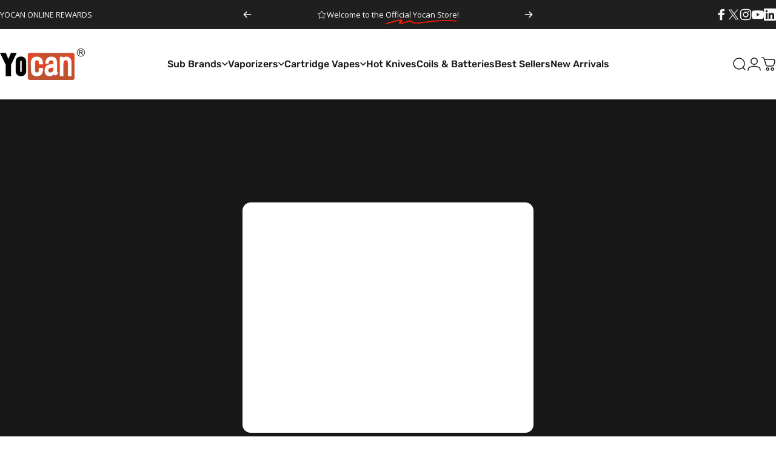

--- FILE ---
content_type: text/html; charset=utf-8
request_url: https://yocanonline.com/en-ca/search?section_id=template--18593119535362__recently-viewed&type=product&q=
body_size: -183
content:
<div id="shopify-section-template--18593119535362__recently-viewed" class="shopify-section recently-section"><style>
  #shopify-section-template--18593119535362__recently-viewed {
    --section-padding-top: 72px;
    --section-padding-bottom: 72px;}
</style>

<pd-recently-viewed
  class="recently-viewed block"
  data-url="/en-ca/search?section_id=template--18593119535362__recently-viewed&type=product&q="
  data-limit="8"
  
></pd-recently-viewed>


</div>

--- FILE ---
content_type: text/css
request_url: https://yocanonline.com/cdn/shop/t/42/assets/pd.css?v=78066131740240735871745019529
body_size: 1826
content:
:root{--pd-rewards-widget-height: 40px}html{scroll-behavior:smooth}.pd body{line-height:var(--font-body-line-height)}.mega-menu__nav .media:after,.product-card:after,.product__media:after,.horizontal-product__media:after{content:"";position:absolute;top:0;right:0;bottom:0;left:0;display:block;background-color:#00000005;pointer-events:none}.horizontal-product__media:after{background-color:#00000008}.highlighted-text .icon-circle{width:calc(100% + 40px);height:calc(100% + 40px);inset-block-start:-20px;inset-inline-start:-20px}.mega-menu__nav{text-align:center}.mega-menu__nav .media{overflow:hidden;border-radius:var(--card-radius)}.mega-menu__nav .media:hover>img{transform:scale(1.1)}.mega-menu__nav .reversed-link{border-radius:var(--card-radius)}@media screen and (min-width: 1366px){.header{grid-template-columns:auto 1fr auto}.header__navigation{justify-content:center}}@media screen and (min-width: 1366px) and (max-width: 1535px){.header{gap:0;padding-inline:24px}.header__menu>ul.with-block.gap-1{gap:0}}@media screen and (max-width: 429px){.logged-in .menu-drawer .drawer__footer-bottom ul{column-gap:var(--sp-3)}}.yotpo-widget-loyalty-floater-widget .yotpo-floater-widget-layout{transition:bottom .6s cubic-bezier(.7,0,.2,1)}.has-modal-opening .yotpo-widget-loyalty-floater-widget .yotpo-floater-widget-layout,.has-modal-open .yotpo-widget-loyalty-floater-widget .yotpo-floater-widget-layout{bottom:-100%}@media screen and (min-width: 1920px){.collage.with-richtext{align-items:center}.collage.with-richtext .title-wrapper{padding-inline:0}}@media screen and (min-width: 640px){.slideshow-dots{border:0}}.breadcrumb li+li:before{background-color:rgb(var(--color-foreground))}.facet-sticky{bottom:calc(var(--sp-5) + var(--pd-rewards-widget-height))}.product-card .media--height>:is(img,svg,video-media){padding:clamp(var(--sp-4),2.105vw,var(--sp-10))}.product-card__bottom{margin-top:auto}.yotpo-sr-bottom-line-score{padding-top:3px!important;color:rgb(var(----color-foreground))!important}.pd-color-swatch-hover{transition:transform .2s ease}.pd-color-swatch-hover--active{transform:scale(1.3)}@media screen and (min-width: 768px){.product-card__bottom .color-swatch.pd-color-swatch-hover{--swatch-size: var(--sp-5d5)}}@media screen and (max-width: 639px){.mobile\:card-grid--2 [data-yotpo-instance-id="442427"] .star-container:not(:first-child){display:none!important}.mobile\:card-grid--2 [data-yotpo-instance-id="442427"] .yotpo-sr-bottom-line-score{margin-left:0!important}}.product__media>img{object-fit:contain}.pd .yotpo-main-widget-tabs .ugc-storefront-widgets-tabs-container__tab{color:#fff}.pd .yotpo-main-widget-tabs .ugc-storefront-widgets-tabs-container__tab.selected{border-color:#fff}.pd .yotpo-questions-and-answers{border-radius:20px;margin-top:40px}[id*=yotpo_product_reviews_ugc_star_rating].shopify-app-block{min-height:30px;margin-block-start:var(--sp-2)}[data-yotpo-instance-id="709488"] .yotpo-product-points-inner-wrapper{display:flex;gap:.5em;line-height:1.3}[data-yotpo-instance-id="709488"] a{text-decoration-line:none!important}[data-yotpo-instance-id="709488"]{min-height:43px;background-color:#e7721b1a;border-radius:5px}.product__inventory{min-height:46px}.BIS_trigger *{pointer-events:none}.product-form__bis{--color-button-background: var(--color-error-text);--color-button-border: var(--color-error-text)}.product-form__bis:not([data-variant-id]){display:none}.product-form__bis[data-variant-id]+.product-form__buttons{display:none}.product__info .product__share{margin-block:var(--sp-8) var(--sp-2);padding-block:var(--sp-2);border-block:1px solid rgb(var(--color-border))}.product__info .product__text{margin-block:0}.product__info .recommend__title{font-family:var(--font-heading-family);font-size:var(--font-button-size);text-transform:uppercase}.product__more{font-weight:var(--font-medium);font-family:var(--font-button-family);font-size:var(--font-button-size);text-transform:var(--font-button-text-transform);color:rgb(var(--color-button-background))}@media screen and (min-width: 768px){.product-form__submit,.product-form__bis{max-width:40ch}}@media screen and (min-width: 1280px){.product--scroll .product__gallery{grid-template-columns:.55fr 1fr}.product__preview.sticky{order:1}}@media screen and (min-width: 1024px){.age-modal .heading{font-size:2.5rem}}.cbb-frequently-bought-container{padding-top:48px}@media screen and (min-width: 768px){.cbb-frequently-bought-container{padding-top:72px}.cbb-frequently-bought-recommendations-container{display:flex;align-items:center}}.cbb-frequently-bought-selector-input:not(.switch):after{display:none}.cbb-frequently-bought-title{margin-bottom:clamp(var(--sp-8),2.526vw,var(--sp-12))!important;font-size:var(--title-sm)!important}.cbb-frequently-bought-total-price-box{text-align:center}.cbb-frequently-bought-add-button{position:relative;width:auto;height:auto;padding:clamp(var(--sp-4d5),1.2vw,var(--sp-5d5)) clamp(var(--sp-6d5),1.473vw,var(--sp-7d5));border:0;border-radius:var(--buttons-radius);background-color:rgb(var(--color-button-background));font-weight:var(--font-medium);font-family:var(--font-button-family);font-size:var(--font-button-size);text-transform:var(--font-button-text-transform);line-height:1;transition:background-color var(--animation-primary),color var(--animation-primary)}.cbb-frequently-bought-add-button:after{content:"";pointer-events:none;position:absolute;top:0;right:0;bottom:0;left:0;border-radius:var(--buttons-radius);border:var(--buttons-border-width) solid transparent;transition:border-color var(--animation-primary)}.cbb-frequently-bought-add-button:hover{background-color:transparent!important}.cbb-frequently-bought-add-button:hover:after{border-color:rgb(var(--color-button-background))}.cbb-recommendations-variant-select{border-radius:5px}.yotpo-sr-bottom-line-text{padding-top:1px!important}.yotpo-sr-bottom-line-summary{background:none!important}.yotpo-reviews-star-ratings-widget{margin-bottom:0!important}.yotpo-star-rating-reviews-summary-text{padding-top:0!important}.yotpo-sr-vertical-border:not(.product__info .yotpo-sr-vertical-border),.yotpo-sr-bottom-line-right-panel:not(.product__info .yotpo-sr-bottom-line-right-panel){display:none!important}body:has(.yotpo-widget-loyalty-floater-widget) .product--scroll .product__gallery.with-only1 .product__preview.sticky,body:has(.yotpo-widget-loyalty-floater-widget) .product__preview.sticky{height:calc(var(--screen-height) - var(--header-height) - var(--topbar-height) - var(--sp-5) - var(--pd-rewards-widget-height) - 68px)}body:has(.yotpo-widget-loyalty-floater-widget) .header-scrolled~.page-container .product__preview.sticky{height:calc(var(--screen-height) - var(--inset) - var(--sp-10) - var(--pd-rewards-widget-height))}body:has(.yotpo-widget-loyalty-floater-widget) .header-hidden[data-sticky-type=on-scroll-up]~.page-container .product__preview.sticky{height:calc(var(--screen-height) - var(--sp-12) - var(--pd-rewards-widget-height))}body:has(.yotpo-widget-loyalty-floater-widget) .product-sticky-form{inset-block-end:var(--pd-rewards-widget-height)}body:has(.yotpo-widget-loyalty-floater-widget) .product--scroll .product__gallery.with-only1 .product__preview .product__media{height:100%}@media screen and (min-width: 768px){body:has(.yotpo-widget-loyalty-floater-widget) .product-sticky-form{inset-block-end:calc(var(--sp-5) + var(--pd-rewards-widget-height))}}.yotpo-banner-layout.yotpo-banner-low{transition:background-color var(--animation-primary)}.yotpo-banner-layout.yotpo-banner-low.pd-alt-color:not([aria-expanded=true]){background-color:#fff!important}.yotpo-banner-layout.yotpo-banner-low.pd-alt-color:not([aria-expanded=true]) *{color:#000!important}:root{--yotpo-color-card-bg: #fff;--yotpo-color-inverse: #fff}.yotpo-base-layout{width:100%!important}.yotpo-bold-layout .yotpo-head,.yotpo-display-s .yotpo-head{flex-direction:row!important;justify-content:start!important;min-height:auto!important;margin-top:0!important;margin-bottom:clamp(var(--sp-8),2.526vw,var(--sp-12))!important}.yotpo-bold-layout .yotpo-headline,.yotpo-display-s .yotpo-head .yotpo-headline{margin-top:0!important;font-size:var(--title-sm)!important;font-weight:var(--font-heading-weight)!important;color:var(--yotpo-color-inverse)!important}.yotpo-bold-layout .yotpo-header-container,.yotpo-review-card{border-radius:var(--card-radius);background-color:var(--yotpo-color-card-bg)!important}.yotpo-header-container .yotpo-bottom-line .yotpo-bottom-line-left-panel.yotpo-bottom-line-score{padding-top:0;font-family:var(--font-heading-family);font-weight:var(--font-heading-weight);font-size:60px}.yotpo-header-container .yotpo-bottom-line .yotpo-bottom-line-basic-text{font-weight:700}.card-container{background:none!important}.yotpo-display-s .yotpo-bold-layout .yotpo-layout-header-wrapper .yotpo-bottom-line,.yotpo-bold-layout .yotpo-bottom-line .yotpo-summary-section,.yotpo-display-s .yotpo-bottom-line .yotpo-summary-section .yotpo-bottom-line-summary,.yotpo-reviews-summary-button .yotpo-icon-btn{margin:0!important}.yotpo-display-s .yotpo-bottom-line .yotpo-summary-section .yotpo-reviews-summary-button{padding-bottom:0!important}.yotpo-review-border-smooth{display:none!important}.yotpo-vertical-pagination .yotpo-reviews-pagination-item{position:relative;width:auto!important;height:auto!important;padding:clamp(var(--sp-4d5),1.2vw,var(--sp-5d5)) clamp(var(--sp-6d5),1.473vw,var(--sp-7d5))!important;border:0!important;border-radius:var(--buttons-radius)!important;background:none!important;color:rgb(var(--color-button-text))!important;font-weight:var(--font-medium)!important;font-family:var(--font-button-family);font-size:var(--font-button-size)!important;text-transform:var(--font-button-text-transform);line-height:1!important;transition:background-color var(--animation-primary),color var(--animation-primary)}.yotpo-vertical-pagination .yotpo-reviews-pagination-item:hover{background-color:rgb(var(--color-button-background))!important}.yotpo-vertical-pagination .yotpo-reviews-pagination-item:after{content:"";pointer-events:none;position:absolute;top:0;right:0;bottom:0;left:0;border-radius:var(--buttons-radius);border:var(--buttons-border-width) solid rgb(var(--color-button-text) / var(--buttons-border-opacity));transition:border-color var(--animation-primary)}.yotpo-vertical-pagination .yotpo-reviews-pagination-item:hover:after{border-color:rgb(var(--color-button-background))}.yotpo-smart-topics .yotpo-smart-topics-headline,.yotpo-smart-topics-see-more-label{color:var(--yotpo-color-inverse)!important;text-transform:capitalize}.yotpo-smart-topics-see-more-label:hover{text-decoration-line:none!important}.yotpo-dropdown-closable .yotpo-dropdown-placeholder,.yotpo-dropdown-closable .yotpo-selected-value{color:var(--yotpo-color-inverse)!important}.yotpo-dropdown-closable path{stroke:var(--yotpo-color-inverse)!important}.yotpo-dropdown-arrow-icon{width:10px!important;height:10px!important}[aria-expanded=false] .yotpo-dropdown-arrow-icon{margin-top:3px!important;transform:rotate(0)!important}[aria-expanded=true] .yotpo-dropdown-arrow-icon{margin-bottom:0!important;transform:rotate(180deg)!important}@media screen and (min-width: 768px){.yotpo-bold-layout .yotpo-bottom-line .yotpo-summary-section{flex-direction:row!important;gap:var(--sp-16)}}#tracktorContainer{padding-inline:var(--page-padding);color:rgb(var(--color-foreground))}#tracktorOrderForm h1{font-size:var(--title-lg);margin-bottom:var(--sp-4)}#tracktorOrderForm input[type=text]{display:block;width:100%;margin:0 auto;padding:var(--sp-4);border-radius:var(--inputs-radius);border:var(--inputs-border-width) solid rgb(var(--color-foreground) / var(--border-opacity));background-color:rgb(var(--color-foreground) / .025)}#tracktorOrderForm label[for] span{display:block;width:100%;max-width:450px;margin:0 auto;font-family:var(--font-heading-family);font-style:var(--font-heading-style);font-weight:var(--font-heading-weight);text-align:left}.collage.on-scroll{overflow:visible}@media screen and (max-width: 767px){.pd-collage-section .collage.with-grid{grid:auto-flow dense var(--collage-row-height) / repeat(var(--pd-grid-columns-m),minmax(0,1fr))}.pd-collage-section .collage.with-grid .collage__item{grid-area:span var(--pd-collage-row-m) / span var(--pd-collage-column-m)}}@media screen and (min-width: 768px){.pd-collage-section .collage.with-grid{grid:auto-flow dense var(--collage-row-height) / repeat(var(--pd-grid-columns),minmax(0,1fr))}}@media screen and (min-width: 1024px){.pd-collage-section .media-card__content{padding:var(--sp-6)}}
/*# sourceMappingURL=/cdn/shop/t/42/assets/pd.css.map?v=78066131740240735871745019529 */


--- FILE ---
content_type: text/css
request_url: https://cdn-widgetsrepository.yotpo.com/web-fonts/css/rubik/v1/rubik_400.css
body_size: 218
content:
/* cyrillic-ext */
@font-face {
  font-family: 'Rubik';
  font-style: normal;
  font-weight: 400;
  font-display: swap;
  src: url(https://cdn-widgetsrepository.yotpo.com/web-fonts/rubik/v26/rubik-v26-cyrillic-ext-normal-400.woff2) format('woff2'),
       url(https://cdn-widgetsrepository.yotpo.com/web-fonts/rubik/v26/rubik-v26-cyrillic-cyrillic-ext-hebrew-latin-latin-ext-normal-400.woff) format('woff');
  unicode-range: U+0460-052F, U+1C80-1C88, U+20B4, U+2DE0-2DFF, U+A640-A69F, U+FE2E-FE2F;
}
/* cyrillic */
@font-face {
  font-family: 'Rubik';
  font-style: normal;
  font-weight: 400;
  font-display: swap;
  src: url(https://cdn-widgetsrepository.yotpo.com/web-fonts/rubik/v26/rubik-v26-cyrillic-normal-400.woff2) format('woff2'),
       url(https://cdn-widgetsrepository.yotpo.com/web-fonts/rubik/v26/rubik-v26-cyrillic-cyrillic-ext-hebrew-latin-latin-ext-normal-400.woff) format('woff');
  unicode-range: U+0301, U+0400-045F, U+0490-0491, U+04B0-04B1, U+2116;
}
/* hebrew */
@font-face {
  font-family: 'Rubik';
  font-style: normal;
  font-weight: 400;
  font-display: swap;
  src: url(https://cdn-widgetsrepository.yotpo.com/web-fonts/rubik/v26/rubik-v26-hebrew-normal-400.woff2) format('woff2'),
       url(https://cdn-widgetsrepository.yotpo.com/web-fonts/rubik/v26/rubik-v26-cyrillic-cyrillic-ext-hebrew-latin-latin-ext-normal-400.woff) format('woff');
  unicode-range: U+0590-05FF, U+200C-2010, U+20AA, U+25CC, U+FB1D-FB4F;
}
/* latin-ext */
@font-face {
  font-family: 'Rubik';
  font-style: normal;
  font-weight: 400;
  font-display: swap;
  src: url(https://cdn-widgetsrepository.yotpo.com/web-fonts/rubik/v26/rubik-v26-latin-ext-normal-400.woff2) format('woff2'),
       url(https://cdn-widgetsrepository.yotpo.com/web-fonts/rubik/v26/rubik-v26-cyrillic-cyrillic-ext-hebrew-latin-latin-ext-normal-400.woff) format('woff');
  unicode-range: U+0100-02AF, U+0304, U+0308, U+0329, U+1E00-1E9F, U+1EF2-1EFF, U+2020, U+20A0-20AB, U+20AD-20CF, U+2113, U+2C60-2C7F, U+A720-A7FF;
}
/* latin */
@font-face {
  font-family: 'Rubik';
  font-style: normal;
  font-weight: 400;
  font-display: swap;
  src: url(https://cdn-widgetsrepository.yotpo.com/web-fonts/rubik/v26/rubik-v26-latin-normal-400.woff2) format('woff2'),
       url(https://cdn-widgetsrepository.yotpo.com/web-fonts/rubik/v26/rubik-v26-cyrillic-cyrillic-ext-hebrew-latin-latin-ext-normal-400.woff) format('woff');
  unicode-range: U+0000-00FF, U+0131, U+0152-0153, U+02BB-02BC, U+02C6, U+02DA, U+02DC, U+0304, U+0308, U+0329, U+2000-206F, U+2074, U+20AC, U+2122, U+2191, U+2193, U+2212, U+2215, U+FEFF, U+FFFD;
}


--- FILE ---
content_type: text/javascript; charset=utf-8
request_url: https://yocanonline.com/products/yocan-evolve-pandon-coils-5pc-pk.js
body_size: 620
content:
{"id":8242473533698,"title":"Yocan Evolve\/Pandon Coils 5PC\/PK","handle":"yocan-evolve-pandon-coils-5pc-pk","description":"\u003cp\u003e\u003cstrong\u003eYocan's Evolve\/Pandon coils\u003c\/strong\u003e offer a choice between quartz and ceramic materials, catering to different preferences and vaping experiences. The\u003cstrong\u003e quartz coils\u003c\/strong\u003e are known for their rapid heating capabilities, delivering intense and flavorful vapor production almost instantly. On the other hand, the \u003cstrong\u003eceramic coils\u003c\/strong\u003e prioritize smoothness and consistency, offering a more gradual heating process that allows for longer, satisfying draws. Both options are designed with durability in mind, ensuring longevity and reliable performance for an enjoyable vaping journey. \u003cbr\u003e\u003cbr\u003e\u003cstrong\u003e*Available in a 2-pack and a 5-pack*\u003c\/strong\u003e\u003cbr\u003e\u003cstrong\u003e*Compatible ONLY with the Yocan Evolve and Yocan Pandon*\u003c\/strong\u003e\u003c\/p\u003e","published_at":"2023-11-17T16:31:31-05:00","created_at":"2023-11-17T16:31:31-05:00","vendor":"yocanusa","type":"Heating Chamber","tags":["Accessories","Coils"],"price":2800,"price_min":2800,"price_max":2800,"available":true,"price_varies":false,"compare_at_price":null,"compare_at_price_min":0,"compare_at_price_max":0,"compare_at_price_varies":false,"variants":[{"id":46262490333442,"title":"Default Title","option1":"Default Title","option2":null,"option3":null,"sku":"EVOLVE \/ PANDON QUARTZ COILS 5PK","requires_shipping":true,"taxable":true,"featured_image":null,"available":true,"name":"Yocan Evolve\/Pandon Coils 5PC\/PK","public_title":null,"options":["Default Title"],"price":2800,"weight":57,"compare_at_price":null,"inventory_management":"shopify","barcode":null,"quantity_rule":{"min":1,"max":null,"increment":1},"quantity_price_breaks":[],"requires_selling_plan":false,"selling_plan_allocations":[]}],"images":["\/\/cdn.shopify.com\/s\/files\/1\/0649\/9732\/7106\/products\/yocan-evolvepandon-quartz-dual-coils-5pcpk-25-50-e-cig-parts-accessories-feature-battery-portable-pens-wax-screens-lighter-usa_989.png?v=1700256691"],"featured_image":"\/\/cdn.shopify.com\/s\/files\/1\/0649\/9732\/7106\/products\/yocan-evolvepandon-quartz-dual-coils-5pcpk-25-50-e-cig-parts-accessories-feature-battery-portable-pens-wax-screens-lighter-usa_989.png?v=1700256691","options":[{"name":"Title","position":1,"values":["Default Title"]}],"url":"\/products\/yocan-evolve-pandon-coils-5pc-pk","media":[{"alt":"Yocan Evolve\/Pandon Coils 5PC\/PK","id":32252522725634,"position":1,"preview_image":{"aspect_ratio":2.857,"height":210,"width":600,"src":"https:\/\/cdn.shopify.com\/s\/files\/1\/0649\/9732\/7106\/products\/yocan-evolvepandon-quartz-dual-coils-5pcpk-25-50-e-cig-parts-accessories-feature-battery-portable-pens-wax-screens-lighter-usa_989.png?v=1700256691"},"aspect_ratio":2.857,"height":210,"media_type":"image","src":"https:\/\/cdn.shopify.com\/s\/files\/1\/0649\/9732\/7106\/products\/yocan-evolvepandon-quartz-dual-coils-5pcpk-25-50-e-cig-parts-accessories-feature-battery-portable-pens-wax-screens-lighter-usa_989.png?v=1700256691","width":600}],"requires_selling_plan":false,"selling_plan_groups":[]}

--- FILE ---
content_type: application/javascript; charset=utf-8
request_url: https://cdn-widgetsrepository.yotpo.com/v1/loader/8U7maYMOzi0Rb8ner-5w_g
body_size: 20959
content:

if (typeof (window) !== 'undefined' && window.performance && window.performance.mark) {
  window.performance.mark('yotpo:loader:loaded');
}
var yotpoWidgetsContainer = yotpoWidgetsContainer || { guids: {} };
(function(){
    var guid = "8U7maYMOzi0Rb8ner-5w_g";
    var loader = {
        loadDep: function (link, onLoad, strategy) {
            var script = document.createElement('script');
            script.onload = onLoad || function(){};
            script.src = link;
            if (strategy === 'defer') {
                script.defer = true;
            } else if (strategy === 'async') {
                script.async = true;
            }
            script.setAttribute("type", "text/javascript");
            script.setAttribute("charset", "utf-8");
            document.head.appendChild(script);
        },
        config: {
            data: {
                guid: guid
            },
            widgets: {
            
                "709488": {
                    instanceId: "709488",
                    instanceVersionId: "466772014",
                    templateAssetUrl: "https://cdn-widgetsrepository.yotpo.com/widget-assets/widget-product-points/app.v0.3.39-7484.js",
                    cssOverrideAssetUrl: "",
                    customizationCssUrl: "",
                    customizations: {
                      "icon-color": "rgba(231,114,27,1)",
                      "icon-type": "defaultIcon",
                      "logged-in-text": "Earn **{{points_amount}} points** for this product with [Yocan Online Rewards](http://yocanonline.com/pages/rewards)",
                      "logged-out-text": "Earn **{{points_amount}} points** for this product. [Log in or sign up](https://yocanonline.com/account/login)",
                      "show-background-enabled": "true",
                      "view-background-color": "rgba(231,114,27,0)",
                      "view-link-color": "rgba(231,114,27,1)",
                      "view-link-style-underline": true,
                      "view-points-color": "rgba(231,114,27,1)",
                      "view-primary-font": "Open Sans@700|https://cdn-widgetsrepository.yotpo.com/web-fonts/css/open_sans/v1/open_sans_700.css",
                      "view-secondary-font": "Rubik@700|https://cdn-widgetsrepository.yotpo.com/web-fonts/css/rubik/v1/rubik_700.css",
                      "view-text-color": "#212326FF",
                      "view-text-size": "14px"
                    },
                    staticContent: {
                      "cssEditorEnabled": true,
                      "currency": "USD",
                      "isHidden": false,
                      "merchantId": "186032",
                      "platformName": "shopify",
                      "storeId": "NuNvgaHdwc7bZZC1ZAsddZICrplhwIvyznb7vcUJ",
                      "storeLoginUrl": "https://yocanonline.com/account/login"
                    },
                    className: "ProductPoints",
                    dependencyGroupId: null
                },
            
                "672626": {
                    instanceId: "672626",
                    instanceVersionId: "466783635",
                    templateAssetUrl: "https://cdn-widgetsrepository.yotpo.com/widget-assets/widget-checkout-redemptions/app.v0.8.4-7486.js",
                    cssOverrideAssetUrl: "",
                    customizationCssUrl: "",
                    customizations: {
                      "apply-button-color": "rgba(33,35,38,1)",
                      "apply-button-text": "Apply",
                      "apply-button-text-color": "#FFFFFFFF",
                      "apply-button-type": "filled_rectangle",
                      "base-color": "#212326FF",
                      "cart-amount-below-min-background-color": "#fff",
                      "cart-amount-below-min-font-size": "14",
                      "cart-amount-below-min-text": "Use your points on purchases of {{cart_minimum_amount}} or more. Add another {{cart_missing_amount}} to your cart to use your points!",
                      "cart-amount-below-min-text-color": "#212326FF",
                      "dropdown-border-color": "rgba(33,35,38,1)",
                      "dropdown-border-radius": "2px",
                      "dropdown-text": "Choose reward",
                      "headline-color": "#212326FF",
                      "headline-font-size": "14",
                      "headline-text": "YOU HAVE {{current_point_balance}} POINTS",
                      "not-enough-points-text": "You don't have enough points to redeem just yet",
                      "primary-font-name-and-url": "Rubik@700|https://cdn-widgetsrepository.yotpo.com/web-fonts/css/rubik/v1/rubik_700.css",
                      "redemption-861494-cart-greater-than-cents": "",
                      "redemption-861494-cost-in-points": "100",
                      "redemption-861494-cost-text": "100 points",
                      "redemption-861494-currency-symbol": "$",
                      "redemption-861494-discount-amount-cents": "500",
                      "redemption-861494-discount-type": "fixed_amount",
                      "redemption-861494-name": "$5 off",
                      "redemption-861494-subunit-to-unit": "100",
                      "redemption-861494-type": "Coupon",
                      "redemption-861494-unrendered-name": "$5 off",
                      "secondary-font-name-and-url": "Open Sans@400|https://cdn-widgetsrepository.yotpo.com/web-fonts/css/open_sans/v1/open_sans_400.css",
                      "selected-redemption-options": [
                        "861494"
                      ],
                      "shopify-expand-order-section": "true"
                    },
                    staticContent: {
                      "cssEditorEnabled": true,
                      "currency": "USD",
                      "isHidden": false,
                      "isMultiCurrencyEnabled": false,
                      "merchantId": "186032",
                      "platformName": "shopify",
                      "storeId": "NuNvgaHdwc7bZZC1ZAsddZICrplhwIvyznb7vcUJ"
                    },
                    className: "CheckoutRedemptionsWidget",
                    dependencyGroupId: null
                },
            
                "672625": {
                    instanceId: "672625",
                    instanceVersionId: "356805008",
                    templateAssetUrl: "https://cdn-widgetsrepository.yotpo.com/widget-assets/widget-referral-widget/app.v2.5.19-7355.js",
                    cssOverrideAssetUrl: "",
                    customizationCssUrl: "",
                    customizations: {
                      "background-color": "#F6F1EE",
                      "background-image-url": "https://cdn-widget-assets.yotpo.com/static_assets/8U7maYMOzi0Rb8ner-5w_g/images/image_2024_04_01_06_44_14_596",
                      "customer-email-view-button-text": "Next",
                      "customer-email-view-description": "Give your friends $10 off their first order of $5, and get 500 points for each successful referral.",
                      "customer-email-view-header": "Refer a Friend",
                      "customer-email-view-input-placeholder": "Your email address",
                      "customer-email-view-title": "GIVE $10, GET 500 POINTS",
                      "customer-name-view-input-placeholder": "Your first name",
                      "default-toggle": true,
                      "description-color": "rgba(33,35,38,1)",
                      "description-font-size": "16px",
                      "final-view-button-text": "REFER MORE FRIENDS",
                      "final-view-description": "Remind your friends to check their email",
                      "final-view-error-description": "We were unable to share the referral link. Go back to the previous step to try again.",
                      "final-view-error-text": "GO BACK",
                      "final-view-error-title": "Something went wrong",
                      "final-view-title": "THANKS FOR REFERRING",
                      "fonts-primary-font-name-and-url": "Rubik@700|https://cdn-widgetsrepository.yotpo.com/web-fonts/css/rubik/v1/rubik_700.css",
                      "fonts-secondary-font-name-and-url": "Poppins@400|https://cdn-widgetsrepository.yotpo.com/web-fonts/css/poppins/v1/poppins_400.css",
                      "header-color": "#212326FF",
                      "header-font-size": "16px",
                      "main-share-option-desktop": "main_share_email",
                      "main-share-option-mobile": "main_share_sms",
                      "next-button-background-color": "rgba(33,35,38,1)",
                      "next-button-font-size": "16px",
                      "next-button-size": "standard",
                      "next-button-text-color": "#FFFFFFFF",
                      "next-button-type": "filled_rectangle",
                      "referral-history-completed-points-text": "{{points}} POINTS",
                      "referral-history-completed-status-type": "text",
                      "referral-history-confirmed-status": "Completed",
                      "referral-history-pending-status": "Pending",
                      "referral-history-redeem-text": "You can redeem your points for a reward, or apply your reward code at checkout.",
                      "referral-history-sumup-line-points-text": "{{points}} POINTS",
                      "referral-history-sumup-line-text": "Your Rewards",
                      "referral-views-button-text": "Next",
                      "referral-views-copy-link-button-text": "Copy link",
                      "referral-views-description": "Give your friends $10 off their first order of $5, and get 500 points for each successful referral.",
                      "referral-views-email-share-body": "How does a discount off your first order at {{company_name}} sound? Use the link below and once you've shopped, I'll get a reward too.\n{{referral_link}}",
                      "referral-views-email-share-subject": "Discount to a Store You'll Love!",
                      "referral-views-email-share-type": "marketing_email",
                      "referral-views-friends-input-placeholder": "Friend’s email address",
                      "referral-views-header": "Refer a Friend",
                      "referral-views-personal-email-button-text": "Share via email",
                      "referral-views-sms-button-text": "Share via SMS",
                      "referral-views-title": "GIVE $10, GET 500 POINTS",
                      "referral-views-whatsapp-button-text": "Share via WhatsApp",
                      "share-allow-copy-link": true,
                      "share-allow-email": true,
                      "share-allow-facebook": true,
                      "share-allow-sms": true,
                      "share-allow-twitter": true,
                      "share-allow-whatsapp": true,
                      "share-facebook-header": "Get a discount and shop today!",
                      "share-facebook-image-url": "",
                      "share-icons-color": "#212326FF",
                      "share-settings-copyLink": true,
                      "share-settings-default-checkbox": true,
                      "share-settings-default-mobile-checkbox": true,
                      "share-settings-email": true,
                      "share-settings-facebook": true,
                      "share-settings-fbMessenger": true,
                      "share-settings-mobile-copyLink": true,
                      "share-settings-mobile-email": true,
                      "share-settings-mobile-facebook": true,
                      "share-settings-mobile-fbMessenger": true,
                      "share-settings-mobile-sms": true,
                      "share-settings-mobile-twitter": true,
                      "share-settings-mobile-whatsapp": true,
                      "share-settings-twitter": true,
                      "share-settings-whatsapp": true,
                      "share-sms-message": "I love {{company_name}}! Shop using my link to get a discount {{referral_link}}",
                      "share-twitter-message": "These guys are great! Get a discount using my link: ",
                      "share-whatsapp-message": "I love {{company_name}}! Shop using my link to get a discount {{referral_link}}",
                      "tab-size": "small",
                      "tab-type": "lower_line",
                      "tab-view-primary-tab-text": "Refer a Friend",
                      "tab-view-secondary-tab-text": "Your Referrals",
                      "tile-color": "rgba(255,255,255,1)",
                      "title-color": "#212326FF",
                      "title-font-size": "36px",
                      "view-exit-intent-enabled": false,
                      "view-exit-intent-mobile-timeout-ms": 10000,
                      "view-is-popup": false,
                      "view-layout": "left",
                      "view-popup-delay-ms": 0,
                      "view-show-customer-name": "false",
                      "view-show-popup-on-exit": false,
                      "view-show-referral-history": false,
                      "view-table-rectangular-dark-pending-color": "rgba( 0, 0, 0, 0.6 )",
                      "view-table-rectangular-light-pending-color": "#FFFFFF",
                      "view-table-selected-color": "#0F8383",
                      "view-table-theme": "dark",
                      "view-table-type": "lines",
                      "wadmin-text-and-share-choose-sreen": "step_1"
                    },
                    staticContent: {
                      "companyName": "Yocan Online",
                      "cssEditorEnabled": true,
                      "currency": "USD",
                      "hasPrimaryFontsFeature": true,
                      "isHidden": false,
                      "isMultiCurrencyEnabled": false,
                      "merchantId": "186032",
                      "migrateTabColorToBackground": true,
                      "platformName": "shopify",
                      "referralHistoryEnabled": true,
                      "referralHost": "http://rwrd.io"
                    },
                    className: "ReferralWidget",
                    dependencyGroupId: 2
                },
            
                "672621": {
                    instanceId: "672621",
                    instanceVersionId: "433399258",
                    templateAssetUrl: "https://cdn-widgetsrepository.yotpo.com/widget-assets/widget-my-rewards/app.v1.4.17-7427.js",
                    cssOverrideAssetUrl: "",
                    customizationCssUrl: "",
                    customizations: {
                      "headline-font-size": 36,
                      "layout-add-background": "true",
                      "layout-background-color": "rgba(255,255,255,1)",
                      "logged-in-description-color": "rgba(33,35,38,1)",
                      "logged-in-description-font-size": "22",
                      "logged-in-description-text": "{{current_point_balance}} points",
                      "logged-in-description-tier-status-text": "{{current_vip_tier_name}} tier",
                      "logged-in-headline-color": "#212326FF",
                      "logged-in-headline-font-size": 36,
                      "logged-in-headline-text": "Hi {{first_name}}!",
                      "logged-in-primary-button-cta-type": "redemptionWidget",
                      "logged-in-primary-button-text": "Redeem points",
                      "logged-in-secondary-button-text": "Rewards history",
                      "logged-out-headline-color": "#212326FF",
                      "logged-out-headline-font-size": 36,
                      "logged-out-headline-text": "How it Works",
                      "logged-out-selected-step-name": "step_1",
                      "primary-button-background-color": "#000000",
                      "primary-button-text-color": "#FFFFFFFF",
                      "primary-button-type": "filled_rectangle",
                      "primary-font-name-and-url": "Rubik@700|https://cdn-widgetsrepository.yotpo.com/web-fonts/css/rubik/v1/rubik_700.css",
                      "reward-step-1-displayname": "Step 1",
                      "reward-step-1-settings-description": "Create an account and\nearn 30 points.",
                      "reward-step-1-settings-description-color": "#6C6C6C",
                      "reward-step-1-settings-description-font-size": "16",
                      "reward-step-1-settings-icon": "default",
                      "reward-step-1-settings-icon-color": "#212326FF",
                      "reward-step-1-settings-title": "Sign up",
                      "reward-step-1-settings-title-color": "#212326FF",
                      "reward-step-1-settings-title-font-size": "20",
                      "reward-step-2-displayname": "Step 2",
                      "reward-step-2-settings-description": "Earn points every time\nyou shop.",
                      "reward-step-2-settings-description-color": "#6C6C6C",
                      "reward-step-2-settings-description-font-size": "16",
                      "reward-step-2-settings-icon": "default",
                      "reward-step-2-settings-icon-color": "#212326FF",
                      "reward-step-2-settings-title": "Earn points",
                      "reward-step-2-settings-title-color": "#212326FF",
                      "reward-step-2-settings-title-font-size": "20",
                      "reward-step-3-displayname": "Step 3",
                      "reward-step-3-settings-description": "Redeem points for\nexclusive rewards.",
                      "reward-step-3-settings-description-color": "#6C6C6C",
                      "reward-step-3-settings-description-font-size": "16",
                      "reward-step-3-settings-icon": "default",
                      "reward-step-3-settings-icon-color": "#212326FF",
                      "reward-step-3-settings-title": "Redeem points",
                      "reward-step-3-settings-title-color": "#212326FF",
                      "reward-step-3-settings-title-font-size": "20",
                      "rewards-history-approved-text": "Approved",
                      "rewards-history-background-color": "rgba(0,0,0,0.79)",
                      "rewards-history-headline-color": "#212326FF",
                      "rewards-history-headline-font-size": "26",
                      "rewards-history-headline-text": "Rewards History",
                      "rewards-history-pending-text": "Pending",
                      "rewards-history-refunded-text": "Refunded",
                      "rewards-history-reversed-text": "Reversed",
                      "rewards-history-table-action-col-text": "Action",
                      "rewards-history-table-date-col-text": "Date",
                      "rewards-history-table-expiration-col-text": "Points expire on",
                      "rewards-history-table-points-col-text": "Points",
                      "rewards-history-table-status-col-text": "Status",
                      "rewards-history-table-store-col-text": "Store",
                      "secondary-button-background-color": "#1A1B18FF",
                      "secondary-button-text-color": "#1A1B18FF",
                      "secondary-button-type": "rectangular_outline",
                      "secondary-font-name-and-url": "Open Sans@400|https://cdn-widgetsrepository.yotpo.com/web-fonts/css/open_sans/v1/open_sans_400.css",
                      "show-logged-in-description-points-balance": true,
                      "show-logged-in-description-tier-status": true,
                      "view-grid-points-column-color": "#0F8383",
                      "view-grid-rectangular-background-color": "#F6F1EE",
                      "view-grid-type": "border"
                    },
                    staticContent: {
                      "cssEditorEnabled": true,
                      "currency": "USD",
                      "isHidden": false,
                      "isMultiCurrencyEnabled": false,
                      "isMultiStoreMerchant": false,
                      "isVipTiersEnabled": true,
                      "merchantId": "186032",
                      "platformName": "shopify",
                      "storeId": "NuNvgaHdwc7bZZC1ZAsddZICrplhwIvyznb7vcUJ"
                    },
                    className: "MyRewardsWidget",
                    dependencyGroupId: 2
                },
            
                "672620": {
                    instanceId: "672620",
                    instanceVersionId: "466718622",
                    templateAssetUrl: "https://cdn-widgetsrepository.yotpo.com/widget-assets/widget-loyalty-campaigns/app.v1.2.14-7481.js",
                    cssOverrideAssetUrl: "",
                    customizationCssUrl: "",
                    customizations: {
                      "campaign-description-font-color": "#6C6C6C",
                      "campaign-description-size": "16px",
                      "campaign-item-1452070-background-color": "transparent",
                      "campaign-item-1452070-background-image-color-overlay": "rgba(0, 0, 0, .4)",
                      "campaign-item-1452070-background-type": "color",
                      "campaign-item-1452070-border-color": "rgba(33,35,38,1)",
                      "campaign-item-1452070-description-font-color": "rgba(33,35,38,1)",
                      "campaign-item-1452070-description-font-size": "16",
                      "campaign-item-1452070-exclude_audience_names": [],
                      "campaign-item-1452070-hover-view-tile-message": "Earn 1 point for every $1 spent",
                      "campaign-item-1452070-icon-color": "rgba(33,35,38,1)",
                      "campaign-item-1452070-icon-type": "defaultIcon",
                      "campaign-item-1452070-include_audience_ids": "1",
                      "campaign-item-1452070-include_audience_names": [
                        "All customers"
                      ],
                      "campaign-item-1452070-special-reward-enabled": "false",
                      "campaign-item-1452070-special-reward-headline-background-color": "#D2E3E3",
                      "campaign-item-1452070-special-reward-headline-text": "Just for you!",
                      "campaign-item-1452070-special-reward-headline-title-font-color": "#212326",
                      "campaign-item-1452070-special-reward-headline-title-font-size": "12",
                      "campaign-item-1452070-special-reward-tile-border-color": "#212326",
                      "campaign-item-1452070-tile-description": "Make a purchase",
                      "campaign-item-1452070-tile-reward": "1 point for every $1 spent",
                      "campaign-item-1452070-title-font-color": "#212326",
                      "campaign-item-1452070-title-font-size": "18",
                      "campaign-item-1452070-type": "PointsForPurchasesCampaign",
                      "campaign-item-1452071-background-color": "transparent",
                      "campaign-item-1452071-background-image-color-overlay": "rgba(0, 0, 0, .4)",
                      "campaign-item-1452071-background-type": "color",
                      "campaign-item-1452071-border-color": "rgba(33,35,38,1)",
                      "campaign-item-1452071-description-font-color": "rgba(33,35,38,1)",
                      "campaign-item-1452071-description-font-size": "16",
                      "campaign-item-1452071-exclude_audience_names": [],
                      "campaign-item-1452071-hover-view-tile-message": "Earn 30 points when you create an account",
                      "campaign-item-1452071-icon-color": "rgba(33,35,38,1)",
                      "campaign-item-1452071-icon-type": "defaultIcon",
                      "campaign-item-1452071-include_audience_ids": "1",
                      "campaign-item-1452071-include_audience_names": [
                        "All customers"
                      ],
                      "campaign-item-1452071-special-reward-enabled": "false",
                      "campaign-item-1452071-special-reward-headline-background-color": "#D2E3E3",
                      "campaign-item-1452071-special-reward-headline-text": "Just for you!",
                      "campaign-item-1452071-special-reward-headline-title-font-color": "#212326",
                      "campaign-item-1452071-special-reward-headline-title-font-size": "12",
                      "campaign-item-1452071-special-reward-tile-border-color": "#212326",
                      "campaign-item-1452071-tile-description": "Create an account ",
                      "campaign-item-1452071-tile-reward": "30 points",
                      "campaign-item-1452071-title-font-color": "#212326",
                      "campaign-item-1452071-title-font-size": "18",
                      "campaign-item-1452071-type": "CreateAccountCampaign",
                      "campaign-item-1452073-action-tile-action-text": "Visit Page",
                      "campaign-item-1452073-action-tile-title": "Earn 10 points when you visit our page",
                      "campaign-item-1452073-background-color": "transparent",
                      "campaign-item-1452073-background-image-color-overlay": "rgba(0, 0, 0, .4)",
                      "campaign-item-1452073-background-type": "color",
                      "campaign-item-1452073-border-color": "rgba(33,35,38,1)",
                      "campaign-item-1452073-description-font-color": "rgba(33,35,38,1)",
                      "campaign-item-1452073-description-font-size": "16",
                      "campaign-item-1452073-exclude_audience_names": [],
                      "campaign-item-1452073-icon-color": "rgba(33,35,38,1)",
                      "campaign-item-1452073-icon-type": "defaultIcon",
                      "campaign-item-1452073-include_audience_ids": "1",
                      "campaign-item-1452073-include_audience_names": [
                        "All customers"
                      ],
                      "campaign-item-1452073-special-reward-enabled": "false",
                      "campaign-item-1452073-special-reward-headline-background-color": "#D2E3E3",
                      "campaign-item-1452073-special-reward-headline-text": "Just for you!",
                      "campaign-item-1452073-special-reward-headline-title-font-color": "#212326",
                      "campaign-item-1452073-special-reward-headline-title-font-size": "12",
                      "campaign-item-1452073-special-reward-tile-border-color": "#212326",
                      "campaign-item-1452073-tile-description": "Visit our page ",
                      "campaign-item-1452073-tile-reward": "10 points",
                      "campaign-item-1452073-title-font-color": "#212326",
                      "campaign-item-1452073-title-font-size": "18",
                      "campaign-item-1452073-type": "FacebookPageVisitCampaign",
                      "campaign-item-1452074-action-tile-action-text": "Follow @lighterusa",
                      "campaign-item-1452074-action-tile-title": "Earn 10 points when you follow us on Instagram",
                      "campaign-item-1452074-background-color": "transparent",
                      "campaign-item-1452074-background-image-color-overlay": "rgba(0, 0, 0, .4)",
                      "campaign-item-1452074-background-type": "color",
                      "campaign-item-1452074-border-color": "rgba(33,35,38,1)",
                      "campaign-item-1452074-description-font-color": "rgba(33,35,38,1)",
                      "campaign-item-1452074-description-font-size": "16",
                      "campaign-item-1452074-exclude_audience_names": [],
                      "campaign-item-1452074-icon-color": "rgba(33,35,38,1)",
                      "campaign-item-1452074-icon-type": "defaultIcon",
                      "campaign-item-1452074-include_audience_ids": "1",
                      "campaign-item-1452074-include_audience_names": [
                        "All customers"
                      ],
                      "campaign-item-1452074-special-reward-enabled": "false",
                      "campaign-item-1452074-special-reward-headline-background-color": "#D2E3E3",
                      "campaign-item-1452074-special-reward-headline-text": "Just for you!",
                      "campaign-item-1452074-special-reward-headline-title-font-color": "#212326",
                      "campaign-item-1452074-special-reward-headline-title-font-size": "12",
                      "campaign-item-1452074-special-reward-tile-border-color": "#212326",
                      "campaign-item-1452074-tile-description": "Follow us on Instagram ",
                      "campaign-item-1452074-tile-reward": "10 points",
                      "campaign-item-1452074-title-font-color": "#212326",
                      "campaign-item-1452074-title-font-size": "18",
                      "campaign-item-1452074-type": "InstagramFollowCampaign",
                      "campaign-item-1452075-action-tile-ask-year": "true",
                      "campaign-item-1452075-action-tile-birthday-required-field-message": "This field is required",
                      "campaign-item-1452075-action-tile-birthday-thank-you-message": "Thanks! We're looking forward to helping you celebrate :)",
                      "campaign-item-1452075-action-tile-european-date-format": "false",
                      "campaign-item-1452075-action-tile-message-text": "If your birthday is within the next 30 days, your reward will be granted in delay, up to 30 days.",
                      "campaign-item-1452075-action-tile-month-names": "January,February,March,April,May,June,July,August,September,October,November,December",
                      "campaign-item-1452075-action-tile-title": "Earn 100 points on your birthday",
                      "campaign-item-1452075-background-color": "transparent",
                      "campaign-item-1452075-background-image-color-overlay": "rgba(0, 0, 0, .4)",
                      "campaign-item-1452075-background-type": "color",
                      "campaign-item-1452075-border-color": "rgba(33,35,38,1)",
                      "campaign-item-1452075-description-font-color": "rgba(33,35,38,1)",
                      "campaign-item-1452075-description-font-size": "16",
                      "campaign-item-1452075-exclude_audience_names": [],
                      "campaign-item-1452075-icon-color": "rgba(33,35,38,1)",
                      "campaign-item-1452075-icon-type": "defaultIcon",
                      "campaign-item-1452075-include_audience_ids": "1",
                      "campaign-item-1452075-include_audience_names": [
                        "All customers"
                      ],
                      "campaign-item-1452075-special-reward-enabled": "false",
                      "campaign-item-1452075-special-reward-headline-background-color": "#D2E3E3",
                      "campaign-item-1452075-special-reward-headline-text": "Just for you!",
                      "campaign-item-1452075-special-reward-headline-title-font-color": "#212326",
                      "campaign-item-1452075-special-reward-headline-title-font-size": "12",
                      "campaign-item-1452075-special-reward-tile-border-color": "#212326",
                      "campaign-item-1452075-tile-description": "Birthday reward ",
                      "campaign-item-1452075-tile-reward": "100 points",
                      "campaign-item-1452075-title-font-color": "#212326",
                      "campaign-item-1452075-title-font-size": "18",
                      "campaign-item-1452075-type": "BirthdayCampaign",
                      "campaign-item-1452076-background-color": "transparent",
                      "campaign-item-1452076-background-image-color-overlay": "rgba(0, 0, 0, .4)",
                      "campaign-item-1452076-background-type": "color",
                      "campaign-item-1452076-border-color": "rgba(33,35,38,1)",
                      "campaign-item-1452076-description-font-color": "rgba(33,35,38,1)",
                      "campaign-item-1452076-description-font-size": "16",
                      "campaign-item-1452076-exclude_audience_names": [],
                      "campaign-item-1452076-hover-view-tile-message": "Earn 40 points when you leave a review",
                      "campaign-item-1452076-icon-color": "rgba(33,35,38,1)",
                      "campaign-item-1452076-icon-type": "defaultIcon",
                      "campaign-item-1452076-include_audience_ids": "1",
                      "campaign-item-1452076-include_audience_names": [
                        "All customers"
                      ],
                      "campaign-item-1452076-special-reward-enabled": "false",
                      "campaign-item-1452076-special-reward-headline-background-color": "#D2E3E3",
                      "campaign-item-1452076-special-reward-headline-text": "Just for you!",
                      "campaign-item-1452076-special-reward-headline-title-font-color": "#212326",
                      "campaign-item-1452076-special-reward-headline-title-font-size": "12",
                      "campaign-item-1452076-special-reward-tile-border-color": "#212326",
                      "campaign-item-1452076-tile-description": "Leave a review ",
                      "campaign-item-1452076-tile-reward": "40 points",
                      "campaign-item-1452076-title-font-color": "#212326",
                      "campaign-item-1452076-title-font-size": "18",
                      "campaign-item-1452076-type": "YotpoReviewCampaign",
                      "campaign-item-1452077-background-color": "transparent",
                      "campaign-item-1452077-background-image-color-overlay": "rgba(0, 0, 0, .4)",
                      "campaign-item-1452077-background-type": "color",
                      "campaign-item-1452077-border-color": "rgba(33,35,38,1)",
                      "campaign-item-1452077-description-font-color": "rgba(33,35,38,1)",
                      "campaign-item-1452077-description-font-size": "16",
                      "campaign-item-1452077-exclude_audience_names": [],
                      "campaign-item-1452077-hover-view-tile-message": "Earn 20 points when you leave a photo review",
                      "campaign-item-1452077-icon-color": "rgba(33,35,38,1)",
                      "campaign-item-1452077-icon-type": "defaultIcon",
                      "campaign-item-1452077-include_audience_ids": "1",
                      "campaign-item-1452077-include_audience_names": [
                        "All customers"
                      ],
                      "campaign-item-1452077-special-reward-enabled": "false",
                      "campaign-item-1452077-special-reward-headline-background-color": "#D2E3E3",
                      "campaign-item-1452077-special-reward-headline-text": "Just for you!",
                      "campaign-item-1452077-special-reward-headline-title-font-color": "#212326",
                      "campaign-item-1452077-special-reward-headline-title-font-size": "12",
                      "campaign-item-1452077-special-reward-tile-border-color": "#212326",
                      "campaign-item-1452077-tile-description": "Add photo to review ",
                      "campaign-item-1452077-tile-reward": "20 points",
                      "campaign-item-1452077-title-font-color": "#212326",
                      "campaign-item-1452077-title-font-size": "18",
                      "campaign-item-1452077-type": "YotpoReviewImageCampaign",
                      "campaign-item-1452078-background-color": "transparent",
                      "campaign-item-1452078-background-image-color-overlay": "rgba(0, 0, 0, .4)",
                      "campaign-item-1452078-background-type": "color",
                      "campaign-item-1452078-border-color": "rgba(33,35,38,1)",
                      "campaign-item-1452078-description-font-color": "rgba(33,35,38,1)",
                      "campaign-item-1452078-description-font-size": "16",
                      "campaign-item-1452078-exclude_audience_names": [],
                      "campaign-item-1452078-hover-view-tile-message": "Earn 20 points when you leave a video review",
                      "campaign-item-1452078-icon-color": "rgba(33,35,38,1)",
                      "campaign-item-1452078-icon-type": "defaultIcon",
                      "campaign-item-1452078-include_audience_ids": "1",
                      "campaign-item-1452078-include_audience_names": [
                        "All customers"
                      ],
                      "campaign-item-1452078-special-reward-enabled": "false",
                      "campaign-item-1452078-special-reward-headline-background-color": "#D2E3E3",
                      "campaign-item-1452078-special-reward-headline-text": "Just for you!",
                      "campaign-item-1452078-special-reward-headline-title-font-color": "#212326",
                      "campaign-item-1452078-special-reward-headline-title-font-size": "12",
                      "campaign-item-1452078-special-reward-tile-border-color": "#212326",
                      "campaign-item-1452078-tile-description": "Add video to review ",
                      "campaign-item-1452078-tile-reward": "20 points",
                      "campaign-item-1452078-title-font-color": "#212326",
                      "campaign-item-1452078-title-font-size": "18",
                      "campaign-item-1452078-type": "YotpoReviewVideoCampaign",
                      "campaign-title-font-color": "#000000",
                      "campaign-title-size": "20px",
                      "completed-tile-headline": "Completed",
                      "completed-tile-message": "You've already used this option",
                      "container-headline": "Ways to Earn",
                      "general-hover-tile-button-color": "rgba(255,255,255,1)",
                      "general-hover-tile-button-text-color": "rgba(33,35,38,1)",
                      "general-hover-tile-button-type": "filled_rectangle",
                      "general-hover-tile-color-overlay": "rgba(33,35,38,1)",
                      "general-hover-tile-text-color": "rgba(255,255,255,1)",
                      "headline-font-color": "#212326FF",
                      "headline-font-size": 36,
                      "logged-out-is-redirect-after-login-to-current-page": "true",
                      "logged-out-message": "Already a member?",
                      "logged-out-sign-in-text": "Log in",
                      "logged-out-sign-up-text": "Sign up",
                      "main-text-font-name-and-url": "Rubik@700|https://cdn-widgetsrepository.yotpo.com/web-fonts/css/rubik/v1/rubik_700.css",
                      "secondary-font-name-and-url": "Open Sans@400|https://cdn-widgetsrepository.yotpo.com/web-fonts/css/open_sans/v1/open_sans_400.css",
                      "secondary-text-font-name-and-url": "Open Sans@400|https://cdn-widgetsrepository.yotpo.com/web-fonts/css/open_sans/v1/open_sans_400.css",
                      "selected-audiences": "1",
                      "selected-extensions": [
                        "1452070",
                        "1452071",
                        "1452073",
                        "1452074",
                        "1452075",
                        "1452076",
                        "1452077",
                        "1452078"
                      ],
                      "special-reward-enabled": "false",
                      "special-reward-headline-background-color": "#D2E3E3",
                      "special-reward-headline-text": "Special for you",
                      "special-reward-headline-title-font-color": "#212326FF",
                      "special-reward-headline-title-font-size": "12",
                      "special-reward-tile-border-color": "#212326FF",
                      "tile-border-color": "#BCBCBC",
                      "tile-spacing-type": "small",
                      "tiles-background-color": "#FFFFFF",
                      "time-between-rewards-days": "You'll be eligible again in *|days|* days",
                      "time-between-rewards-hours": "You'll be eligible again in *|hours|* hours"
                    },
                    staticContent: {
                      "companyName": "Yocan Online",
                      "cssEditorEnabled": true,
                      "currency": "USD",
                      "facebookAppId": "1647129615540489",
                      "isHidden": false,
                      "isMultiCurrencyEnabled": false,
                      "isSegmentationsPickerEnabled": true,
                      "merchantId": "186032",
                      "platformName": "shopify",
                      "storeAccountLoginUrl": "//yocanonline.com/account/login",
                      "storeAccountRegistrationUrl": "//yocanonline.com/account/register",
                      "storeId": "NuNvgaHdwc7bZZC1ZAsddZICrplhwIvyznb7vcUJ"
                    },
                    className: "CampaignWidget",
                    dependencyGroupId: 2
                },
            
                "672619": {
                    instanceId: "672619",
                    instanceVersionId: "466672015",
                    templateAssetUrl: "https://cdn-widgetsrepository.yotpo.com/widget-assets/widget-hero-section/app.v1.8.0-7479.js",
                    cssOverrideAssetUrl: "",
                    customizationCssUrl: "",
                    customizations: {
                      "background-image-url": "",
                      "description-color": "#212326FF",
                      "description-font-size": "16",
                      "description-text-logged-in": "As a member, you'll earn points and exclusive rewards every time you shop.",
                      "description-text-logged-out": "Become a member and earn points and exclusive rewards every time you shop.",
                      "headline-color": "#212326FF",
                      "headline-font-size": 36,
                      "headline-text-logged-in": "Welcome to the club",
                      "headline-text-logged-out": "Join the club",
                      "login-button-color": "#212326FF",
                      "login-button-text": "LOG IN",
                      "login-button-text-color": "#212326FF",
                      "login-button-type": "rectangular_outline",
                      "mobile-background-image-url": "",
                      "primary-font-name-and-url": "Rubik@700|https://cdn-widgetsrepository.yotpo.com/web-fonts/css/rubik/v1/rubik_700.css",
                      "register-button-color": "#212326FF",
                      "register-button-text": "JOIN NOW",
                      "register-button-text-color": "#FFFFFFFF",
                      "register-button-type": "filled_rectangle",
                      "secondary-font-name-and-url": "Open Sans@400|https://cdn-widgetsrepository.yotpo.com/web-fonts/css/open_sans/v1/open_sans_400.css",
                      "text-background-color": "rgba(255,255,255,1)",
                      "text-background-show-on-desktop": "true",
                      "text-background-show-on-mobile": "true",
                      "view-layout": "left-layout"
                    },
                    staticContent: {
                      "cssEditorEnabled": true,
                      "isHidden": false,
                      "merchantId": "186032",
                      "platformName": "shopify",
                      "storeId": "NuNvgaHdwc7bZZC1ZAsddZICrplhwIvyznb7vcUJ",
                      "storeLoginUrl": "//yocanonline.com/account/login",
                      "storeRegistrationUrl": "//yocanonline.com/account/register"
                    },
                    className: "HeroSectionWidget",
                    dependencyGroupId: 2
                },
            
                "672618": {
                    instanceId: "672618",
                    instanceVersionId: "466778739",
                    templateAssetUrl: "https://cdn-widgetsrepository.yotpo.com/widget-assets/widget-vip-tiers/app.v2.4.3-7485.js",
                    cssOverrideAssetUrl: "",
                    customizationCssUrl: "",
                    customizations: {
                      "background-color": "#FFFFFF",
                      "background-enabled": "true",
                      "benefits-font-size": "14px",
                      "benefits-icon-color": "rgba(33,35,38,1)",
                      "benefits-icon-type": "default",
                      "benefits-text-color": "rgba(33,35,38,1)",
                      "card-background-border-color": "rgba(33,35,38,1)",
                      "card-background-color": "#FFFFFF",
                      "card-background-shadow": "false",
                      "card-separator-color": "rgba(33,35,38,1)",
                      "card-separator-enabled": "true",
                      "current-status-bg-color": "rgba(0,0,0,1)",
                      "current-status-tag": "true",
                      "current-status-text": "Current status",
                      "current-status-text-color": "rgba(255,255,255,1)",
                      "current-tier-border-color": "#000000",
                      "grid-lines-color": "#ACB5D4",
                      "headline-font-size": 36,
                      "headline-text-color": "#212326FF",
                      "layout": "card",
                      "primary-font-name-and-url": "Rubik@700|https://cdn-widgetsrepository.yotpo.com/web-fonts/css/rubik/v1/rubik_700.css",
                      "progress-bar-current-status": "{{amount_spent}} Spent",
                      "progress-bar-enabled": "false",
                      "progress-bar-headline-font-size": "14px",
                      "progress-bar-primary-color": "#212326FF",
                      "progress-bar-secondary-color": "#0F8383",
                      "progress-bar-summary-current": "You have {{current_vip_tier_name}} through the next earning period.",
                      "progress-bar-summary-font-size": "14px",
                      "progress-bar-summary-maintain": "Spend {{spend_needed}} by {{tier_expiration_date}} to maintain {{current_vip_tier_name}}",
                      "progress-bar-summary-next": "Spend {{spend_needed}} to unlock {{next_vip_tier_name}}.",
                      "progress-bar-tier-status": "Tier status",
                      "progress-bar-you": "YOU",
                      "secondary-font-name-and-url": "Open Sans@400|https://cdn-widgetsrepository.yotpo.com/web-fonts/css/open_sans/v1/open_sans_400.css",
                      "selected-extensions": [
                        "26596",
                        "26597",
                        "26598"
                      ],
                      "show-less-text": "- See less",
                      "show-more-text": "+ See more",
                      "tier-spacing": "small",
                      "tiers-26596-design-header-bg-color": "#FFFFFF",
                      "tiers-26596-design-icon-fill-color": "rgba(33,35,38,1)",
                      "tiers-26596-design-icon-type": "default",
                      "tiers-26596-design-icon-url": "",
                      "tiers-26596-design-include-header-bg": "false",
                      "tiers-26596-design-name-font-size": "20px",
                      "tiers-26596-design-name-text-color": "#212326",
                      "tiers-26596-design-threshold-font-size": "16px",
                      "tiers-26596-design-threshold-text-color": "rgba(33,35,38,1)",
                      "tiers-26596-text-benefits": "Birthday Reward - 50 points||1 point per $1 spent",
                      "tiers-26596-text-name": "Silver",
                      "tiers-26596-text-rank": 1,
                      "tiers-26596-text-threshold": "",
                      "tiers-26597-design-header-bg-color": "#FFFFFF",
                      "tiers-26597-design-icon-fill-color": "rgba(33,35,38,1)",
                      "tiers-26597-design-icon-type": "default",
                      "tiers-26597-design-icon-url": "",
                      "tiers-26597-design-include-header-bg": "false",
                      "tiers-26597-design-name-font-size": "20px",
                      "tiers-26597-design-name-text-color": "#212326",
                      "tiers-26597-design-threshold-font-size": "16px",
                      "tiers-26597-design-threshold-text-color": "rgba(33,35,38,1)",
                      "tiers-26597-text-benefits": "1.25 point per $1 spent||Birthday Reward - 125 points||Tier Entry Reward - 50 points",
                      "tiers-26597-text-name": "Gold",
                      "tiers-26597-text-rank": 2,
                      "tiers-26597-text-threshold": "Spend {{amount_spent}}",
                      "tiers-26598-design-header-bg-color": "#FFFFFF",
                      "tiers-26598-design-icon-fill-color": "rgba(33,35,38,1)",
                      "tiers-26598-design-icon-type": "default",
                      "tiers-26598-design-icon-url": "",
                      "tiers-26598-design-include-header-bg": "false",
                      "tiers-26598-design-name-font-size": "20px",
                      "tiers-26598-design-name-text-color": "#212326",
                      "tiers-26598-design-threshold-font-size": "16px",
                      "tiers-26598-design-threshold-text-color": "rgba(33,35,38,1)",
                      "tiers-26598-text-benefits": "1.5 point per $1 spent||Birthday Reward - 150 points||Tier Entry Reward - 100 points",
                      "tiers-26598-text-name": "Platinum",
                      "tiers-26598-text-rank": 3,
                      "tiers-26598-text-threshold": "Spend {{amount_spent}}",
                      "widget-headline": "VIPs Earn Even More"
                    },
                    staticContent: {
                      "cssEditorEnabled": true,
                      "currency": "USD",
                      "isHidden": false,
                      "isMultiCurrencyEnabled": false,
                      "merchantId": "186032",
                      "platformName": "shopify",
                      "storeId": "NuNvgaHdwc7bZZC1ZAsddZICrplhwIvyznb7vcUJ"
                    },
                    className: "VipTiersWidget",
                    dependencyGroupId: 2
                },
            
                "672617": {
                    instanceId: "672617",
                    instanceVersionId: "356805673",
                    templateAssetUrl: "https://cdn-widgetsrepository.yotpo.com/widget-assets/widget-referral-widget/app.v2.5.19-7355.js",
                    cssOverrideAssetUrl: "",
                    customizationCssUrl: "",
                    customizations: {
                      "background-color": "#F6F1EE",
                      "background-image-url": "https://cdn-widget-assets.yotpo.com/static_assets/8U7maYMOzi0Rb8ner-5w_g/images/image_2024_04_01_06_37_52_918",
                      "customer-email-view-button-text": "Next",
                      "customer-email-view-description": "Give your friends $20 off their first order of $80, and get 400 points for each successful referral.",
                      "customer-email-view-header": "Refer a Friend",
                      "customer-email-view-input-placeholder": "Your email address",
                      "customer-email-view-title": "GIVE $20, GET 400 POINTS",
                      "customer-name-view-input-placeholder": "Your first name",
                      "default-toggle": true,
                      "description-color": "rgba(33,35,38,1)",
                      "description-font-size": "16px",
                      "final-view-button-text": "REFER MORE FRIENDS",
                      "final-view-description": "Remind your friends to check their email",
                      "final-view-error-description": "We were unable to share the referral link. Go back to the previous step to try again.",
                      "final-view-error-text": "GO BACK",
                      "final-view-error-title": "Something went wrong",
                      "final-view-title": "THANKS FOR REFERRING",
                      "fonts-primary-font-name-and-url": "Rubik@700|https://cdn-widgetsrepository.yotpo.com/web-fonts/css/rubik/v1/rubik_700.css",
                      "fonts-secondary-font-name-and-url": "Open Sans@400|https://cdn-widgetsrepository.yotpo.com/web-fonts/css/open_sans/v1/open_sans_400.css",
                      "header-color": "#212326FF",
                      "header-font-size": "16px",
                      "headline-font-size": 36,
                      "main-share-option-desktop": "main_share_email",
                      "main-share-option-mobile": "main_share_sms",
                      "next-button-background-color": "rgba(33,35,38,1)",
                      "next-button-font-size": "16px",
                      "next-button-size": "standard",
                      "next-button-text-color": "#FFFFFFFF",
                      "next-button-type": "filled_rectangle",
                      "referral-history-completed-points-text": "{{points}} POINTS",
                      "referral-history-completed-status-type": "text",
                      "referral-history-confirmed-status": "Completed",
                      "referral-history-pending-status": "Pending",
                      "referral-history-redeem-text": "You can redeem your points for a reward, or apply your reward code at checkout.",
                      "referral-history-sumup-line-points-text": "{{points}} POINTS",
                      "referral-history-sumup-line-text": "Your Rewards",
                      "referral-views-button-text": "Next",
                      "referral-views-copy-link-button-text": "Copy link",
                      "referral-views-description": "Give your friends $20 off their first order of $80, and get 400 points for each successful referral.",
                      "referral-views-email-share-body": "How does a discount off your first order at {{company_name}} sound? Use the link below and once you've shopped, I'll get a reward too.\n{{referral_link}}",
                      "referral-views-email-share-subject": "Discount to a Store You'll Love!",
                      "referral-views-email-share-type": "marketing_email",
                      "referral-views-friends-input-placeholder": "Friend’s email address",
                      "referral-views-header": "Refer a Friend",
                      "referral-views-personal-email-button-text": "Share via email",
                      "referral-views-sms-button-text": "Share via SMS",
                      "referral-views-title": "GIVE $20, GET 400 POINTS",
                      "referral-views-whatsapp-button-text": "Share via WhatsApp",
                      "secondary-font-name-and-url": "Open Sans@400|https://cdn-widgetsrepository.yotpo.com/web-fonts/css/open_sans/v1/open_sans_400.css",
                      "share-allow-copy-link": true,
                      "share-allow-email": true,
                      "share-allow-facebook": true,
                      "share-allow-sms": true,
                      "share-allow-twitter": true,
                      "share-allow-whatsapp": true,
                      "share-facebook-header": "Get a discount and shop today!",
                      "share-facebook-image-url": "",
                      "share-icons-color": "#212326FF",
                      "share-settings-copyLink": true,
                      "share-settings-default-checkbox": true,
                      "share-settings-default-mobile-checkbox": true,
                      "share-settings-email": true,
                      "share-settings-facebook": true,
                      "share-settings-fbMessenger": true,
                      "share-settings-mobile-copyLink": true,
                      "share-settings-mobile-email": true,
                      "share-settings-mobile-facebook": true,
                      "share-settings-mobile-fbMessenger": true,
                      "share-settings-mobile-sms": true,
                      "share-settings-mobile-twitter": true,
                      "share-settings-mobile-whatsapp": true,
                      "share-settings-twitter": true,
                      "share-settings-whatsapp": true,
                      "share-sms-message": "I love {{company_name}}! Shop using my link to get a discount {{referral_link}}",
                      "share-twitter-message": "These guys are great! Get a discount using my link: ",
                      "share-whatsapp-message": "I love {{company_name}}! Shop using my link to get a discount {{referral_link}}",
                      "tab-size": "small",
                      "tab-type": "lower_line",
                      "tab-view-primary-tab-text": "Refer a Friend",
                      "tab-view-secondary-tab-text": "Your Referrals",
                      "tile-color": "rgba(255,255,255,1)",
                      "title-color": "#212326FF",
                      "title-font-size": 36,
                      "view-exit-intent-enabled": false,
                      "view-exit-intent-mobile-timeout-ms": 10000,
                      "view-is-popup": false,
                      "view-layout": "left",
                      "view-popup-delay-ms": 0,
                      "view-show-customer-name": "false",
                      "view-show-popup-on-exit": false,
                      "view-show-referral-history": false,
                      "view-table-rectangular-dark-pending-color": "rgba( 0, 0, 0, 0.6 )",
                      "view-table-rectangular-light-pending-color": "#FFFFFF",
                      "view-table-selected-color": "#0F8383",
                      "view-table-theme": "dark",
                      "view-table-type": "lines",
                      "wadmin-text-and-share-choose-sreen": "step_2"
                    },
                    staticContent: {
                      "companyName": "Yocan Online",
                      "cssEditorEnabled": true,
                      "currency": "USD",
                      "hasPrimaryFontsFeature": true,
                      "isHidden": false,
                      "isMultiCurrencyEnabled": false,
                      "merchantId": "186032",
                      "migrateTabColorToBackground": true,
                      "platformName": "shopify",
                      "referralHistoryEnabled": true,
                      "referralHost": "http://rwrd.io"
                    },
                    className: "ReferralWidget",
                    dependencyGroupId: 2
                },
            
                "672616": {
                    instanceId: "672616",
                    instanceVersionId: "466696871",
                    templateAssetUrl: "https://cdn-widgetsrepository.yotpo.com/widget-assets/widget-coupons-redemption/app.v1.1.27-7480.js",
                    cssOverrideAssetUrl: "",
                    customizationCssUrl: "",
                    customizations: {
                      "confirmation-step-cancel-option": "No",
                      "confirmation-step-confirm-option": "Yes",
                      "confirmation-step-title": "Are you sure?",
                      "coupon-background-type": "no-background",
                      "coupon-code-copied-message-body": "Thank you for redeeming your points. Please paste the code at checkout",
                      "coupon-code-copied-message-color": "#707997",
                      "coupon-code-copied-message-title": "",
                      "coupons-redemption-description": "Redeeming your points is easy! Just click Redeem my points, and select an eligible reward.",
                      "coupons-redemption-headline": "How to Use Your Points",
                      "coupons-redemption-rule": "100 points equals $1",
                      "description-color": "#6C6C6C",
                      "description-font-size": "16",
                      "discount-bigger-than-subscription-cost-text": "Your next subscription is lower than the redemption amount",
                      "donate-button-text": "Donate",
                      "donation-success-message-body": "Thank you for donating ${{donation_amount}} to {{company_name}}",
                      "donation-success-message-color": "#707997",
                      "donation-success-message-title": "Success",
                      "error-message-color": "#f04860",
                      "error-message-title": "",
                      "headline-color": "#212326",
                      "headline-font-size": "26",
                      "layout-background-color": "#F6F1EE",
                      "login-button-color": "#0F8383",
                      "login-button-text": "Redeem my points",
                      "login-button-text-color": "#ffffff",
                      "login-button-type": "rounded_filled_rectangle",
                      "message-font-size": "14",
                      "missing-points-amount-text": "You don't have enough points to redeem",
                      "next-subscription-headline-text": "NEXT ORDER",
                      "next-subscription-subtitle-text": "{{product_name}} {{next_order_amount}}",
                      "no-subscription-subtitle-text": "No ongoing subscriptions",
                      "point-balance-text": "You have {{current_point_balance}} points",
                      "points-balance-color": "#212326",
                      "points-balance-font-size": "16",
                      "points-balance-number-color": "#0F8383",
                      "primary-font-name-and-url": "Poppins@600|https://fonts.googleapis.com/css?family=Poppins:600\u0026display=swap",
                      "redeem-button-color": "#0F8383",
                      "redeem-button-text": "Redeem",
                      "redeem-button-text-color": "#FFFFFF",
                      "redeem-button-type": "rounded_filled_rectangle",
                      "redeem-frame-color": "#BCBCBC",
                      "rule-color": "#212326",
                      "rule-dots-color": "#6C6C6C",
                      "rule-font-size": "16",
                      "secondary-font-name-and-url": "Poppins@400|https://fonts.googleapis.com/css?family=Poppins:400\u0026display=swap",
                      "selected-extensions": [],
                      "selected-redemptions-modes": "regular",
                      "subscription-coupon-applied-message-body": "The discount was applied to your upcoming subscription order. You’ll be able to get another discount once the next order is processed.",
                      "subscription-coupon-applied-message-color": "#707997",
                      "subscription-coupon-applied-message-title": "",
                      "subscription-divider-color": "#c2cdf4",
                      "subscription-headline-color": "#666d8b",
                      "subscription-headline-font-size": "14",
                      "subscription-points-headline-text": "YOUR POINT BALANCE",
                      "subscription-points-subtitle-text": "{{current_point_balance}} Points",
                      "subscription-redemptions-description": "Choose a discount option that will automatically apply to your next subscription order.",
                      "subscription-redemptions-headline": "Redeem for Subscription Discount",
                      "subscription-subtitle-color": "#768cdc",
                      "subscription-subtitle-font-size": "20",
                      "view-layout": "full-layout"
                    },
                    staticContent: {
                      "cssEditorEnabled": true,
                      "currency": "USD",
                      "isHidden": false,
                      "isMultiCurrencyEnabled": false,
                      "merchantId": "186032",
                      "platformName": "shopify",
                      "storeId": "NuNvgaHdwc7bZZC1ZAsddZICrplhwIvyznb7vcUJ",
                      "storeLoginUrl": "/account/login",
                      "subunitsPerUnit": 100
                    },
                    className: "CouponsRedemptionWidget",
                    dependencyGroupId: 2
                },
            
                "672615": {
                    instanceId: "672615",
                    instanceVersionId: "356743693",
                    templateAssetUrl: "https://cdn-widgetsrepository.yotpo.com/widget-assets/widget-visual-redemption/app.v1.1.5-7351.js",
                    cssOverrideAssetUrl: "",
                    customizationCssUrl: "",
                    customizations: {
                      "description-color": "rgba(255,255,255,1)",
                      "description-font-size": "16",
                      "headline-color": "rgba(255,255,255,1)",
                      "headline-font-size": 36,
                      "layout-add-background": "true",
                      "layout-background-color": "rgba(33,35,38,1)",
                      "primary-font-name-and-url": "Rubik@700|https://cdn-widgetsrepository.yotpo.com/web-fonts/css/rubik/v1/rubik_700.css",
                      "redemption-085482-displayname": "Tile 5 (085482)",
                      "redemption-085482-settings-cost": "1000 points",
                      "redemption-085482-settings-cost-color": "rgba(255,255,255,1)",
                      "redemption-085482-settings-cost-font-size": "16",
                      "redemption-085482-settings-frame-color": "rgba(255,255,255,1)",
                      "redemption-085482-settings-reward": "$50 off",
                      "redemption-085482-settings-reward-color": "rgba(255,255,255,1)",
                      "redemption-085482-settings-reward-font-size": "20",
                      "redemption-1-displayname": "Tile 1",
                      "redemption-1-settings-cost": "100 points",
                      "redemption-1-settings-cost-color": "rgba(255,255,255,1)",
                      "redemption-1-settings-cost-font-size": "16",
                      "redemption-1-settings-frame-color": "rgba(255,255,255,1)",
                      "redemption-1-settings-reward": "$5 off",
                      "redemption-1-settings-reward-color": "rgba(255,255,255,1)",
                      "redemption-1-settings-reward-font-size": "20",
                      "redemption-172687-displayname": "Tile 4 (172687)",
                      "redemption-172687-settings-cost": "800 points",
                      "redemption-172687-settings-cost-color": "rgba(255,255,255,1)",
                      "redemption-172687-settings-cost-font-size": "16",
                      "redemption-172687-settings-frame-color": "rgba(255,255,255,1)",
                      "redemption-172687-settings-reward": "$40 off",
                      "redemption-172687-settings-reward-color": "rgba(255,255,255,1)",
                      "redemption-172687-settings-reward-font-size": "20",
                      "redemption-2-displayname": "Tile 2",
                      "redemption-2-settings-cost": "200 points",
                      "redemption-2-settings-cost-color": "rgba(255,255,255,1)",
                      "redemption-2-settings-cost-font-size": "16",
                      "redemption-2-settings-frame-color": "rgba(255,255,255,1)",
                      "redemption-2-settings-reward": "$10 off",
                      "redemption-2-settings-reward-color": "rgba(255,255,255,1)",
                      "redemption-2-settings-reward-font-size": "20",
                      "redemption-3-displayname": "Tile 3",
                      "redemption-3-settings-cost": "400 points",
                      "redemption-3-settings-cost-color": "rgba(255,255,255,1)",
                      "redemption-3-settings-cost-font-size": "16",
                      "redemption-3-settings-frame-color": "rgba(255,255,255,1)",
                      "redemption-3-settings-reward": "$20 off",
                      "redemption-3-settings-reward-color": "rgba(255,255,255,1)",
                      "redemption-3-settings-reward-font-size": "20",
                      "redemption-945780-displayname": "Tile 6 (945780)",
                      "redemption-945780-settings-cost": "2000 points",
                      "redemption-945780-settings-cost-color": "rgba(255,255,255,1)",
                      "redemption-945780-settings-cost-font-size": "16",
                      "redemption-945780-settings-frame-color": "rgba(255,255,255,1)",
                      "redemption-945780-settings-reward": "$100 off",
                      "redemption-945780-settings-reward-color": "rgba(255,255,255,1)",
                      "redemption-945780-settings-reward-font-size": "20",
                      "rule-color": "rgba(255,255,255,1)",
                      "rule-dots-color": "rgba(255,255,255,1)",
                      "rule-font-size": "16",
                      "secondary-font-name-and-url": "Open Sans@400|https://cdn-widgetsrepository.yotpo.com/web-fonts/css/open_sans/v1/open_sans_400.css",
                      "selected-extensions": [
                        "1",
                        "2",
                        "3",
                        "172687",
                        "085482",
                        "945780"
                      ],
                      "view-layout": "full-layout",
                      "visual-redemption-description": "Redeeming your points is easy! Just log in, and choose an eligible reward at checkout.",
                      "visual-redemption-headline": "How to Use Your Points",
                      "visual-redemption-rule": "20 points equals $1"
                    },
                    staticContent: {
                      "cssEditorEnabled": true,
                      "currency": "USD",
                      "isHidden": false,
                      "isMultiCurrencyEnabled": false,
                      "platformName": "shopify",
                      "storeId": "NuNvgaHdwc7bZZC1ZAsddZICrplhwIvyznb7vcUJ"
                    },
                    className: "VisualRedemptionWidget",
                    dependencyGroupId: 2
                },
            
                "672614": {
                    instanceId: "672614",
                    instanceVersionId: "353545309",
                    templateAssetUrl: "https://cdn-widgetsrepository.yotpo.com/widget-assets/widget-loyalty-page/app.v0.7.1-7312.js",
                    cssOverrideAssetUrl: "",
                    customizationCssUrl: "",
                    customizations: {
                      "headline-color": "#212326FF",
                      "headline-font-size": 36,
                      "page-background-color": "",
                      "primary-font-name-and-url": "Rubik@700|https://cdn-widgetsrepository.yotpo.com/web-fonts/css/rubik/v1/rubik_700.css",
                      "secondary-font-name-and-url": "Open Sans@400|https://cdn-widgetsrepository.yotpo.com/web-fonts/css/open_sans/v1/open_sans_400.css",
                      "selected-widgets-ids": [
                        "672619",
                        "672621",
                        "672620",
                        "672615",
                        "672618",
                        "672617"
                      ],
                      "widget-672615-type": "VisualRedemptionWidget",
                      "widget-672617-type": "ReferralWidget",
                      "widget-672618-type": "VipTiersWidget",
                      "widget-672619-type": "HeroSectionWidget",
                      "widget-672620-type": "CampaignWidget",
                      "widget-672621-type": "MyRewardsWidget"
                    },
                    staticContent: {
                      "isHidden": false,
                      "platformName": "shopify",
                      "storeId": "NuNvgaHdwc7bZZC1ZAsddZICrplhwIvyznb7vcUJ"
                    },
                    className: "LoyaltyPageWidget",
                    dependencyGroupId: null
                },
            
                "659648": {
                    instanceId: "659648",
                    instanceVersionId: "201626255",
                    templateAssetUrl: "https://cdn-widgetsrepository.yotpo.com/widget-assets/widget-customer-preview/app.v0.2.6-6145.js",
                    cssOverrideAssetUrl: "",
                    customizationCssUrl: "",
                    customizations: {
                      "view-background-color": "transparent",
                      "view-primary-color": "#2e4f7c",
                      "view-primary-font": "Nunito Sans@700|https://cdn-widgetsrepository.yotpo.com/web-fonts/css/nunito_sans/v1/nunito_sans_700.css",
                      "view-text-color": "#202020",
                      "welcome-text": "Good morning"
                    },
                    staticContent: {
                      "currency": "USD",
                      "hideIfMatchingQueryParam": [
                        "oseid"
                      ],
                      "isHidden": true,
                      "platformName": "shopify",
                      "selfExecutable": true,
                      "storeId": "NuNvgaHdwc7bZZC1ZAsddZICrplhwIvyznb7vcUJ",
                      "storeLoginUrl": "https://yocan-usa.myshopify.com/account/login",
                      "storeRegistrationUrl": "https://yocan-usa.myshopify.com/account/register",
                      "storeRewardsPageUrl": "https://yocan-usa.myshopify.com/pages/rewards",
                      "urlMatch": "^(?!.*\\.yotpo\\.com).*$"
                    },
                    className: "CustomerPreview",
                    dependencyGroupId: null
                },
            
                "658003": {
                    instanceId: "658003",
                    instanceVersionId: "433400639",
                    templateAssetUrl: "https://cdn-widgetsrepository.yotpo.com/widget-assets/widget-my-rewards/app.v1.4.17-7427.js",
                    cssOverrideAssetUrl: "",
                    customizationCssUrl: "",
                    customizations: {
                      "layout-background-color": "#F6F1EE",
                      "logged-in-description-color": "#0F8383",
                      "logged-in-description-font-size": "22",
                      "logged-in-description-text": "{{current_point_balance}} points",
                      "logged-in-description-tier-status-text": "{{current_vip_tier_name}} tier",
                      "logged-in-headline-color": "#212326",
                      "logged-in-headline-font-size": "40",
                      "logged-in-headline-text": "Hi {{first_name}}!",
                      "logged-in-primary-button-cta-type": "redemptionWidget",
                      "logged-in-primary-button-text": "Redeem points",
                      "logged-in-secondary-button-text": "Rewards history",
                      "logged-out-headline-color": "#212326",
                      "logged-out-headline-font-size": "26",
                      "logged-out-headline-text": "How it Works",
                      "primary-button-background-color": "#000000",
                      "primary-button-text-color": "#ffffff",
                      "primary-button-type": "rounded_filled_rectangle",
                      "primary-font-name-and-url": "Poppins@600|https://cdn-widgetsrepository.yotpo.com/web-fonts/css/poppins/v1/poppins_600.css",
                      "reward-step-1-displayname": "Step 1",
                      "reward-step-1-settings-description": "Create an account and\nearn 100 points.",
                      "reward-step-1-settings-description-color": "#6C6C6C",
                      "reward-step-1-settings-description-font-size": "16",
                      "reward-step-1-settings-icon": "default",
                      "reward-step-1-settings-icon-color": "#212326",
                      "reward-step-1-settings-title": "Sign up",
                      "reward-step-1-settings-title-color": "#212326",
                      "reward-step-1-settings-title-font-size": "20",
                      "reward-step-2-displayname": "Step 2",
                      "reward-step-2-settings-description": "Earn points every time\nyou shop.",
                      "reward-step-2-settings-description-color": "#6C6C6C",
                      "reward-step-2-settings-description-font-size": "16",
                      "reward-step-2-settings-icon": "default",
                      "reward-step-2-settings-icon-color": "#212326",
                      "reward-step-2-settings-title": "Earn points",
                      "reward-step-2-settings-title-color": "#212326",
                      "reward-step-2-settings-title-font-size": "20",
                      "reward-step-3-displayname": "Step 3",
                      "reward-step-3-settings-description": "Redeem points for\nexclusive rewards.",
                      "reward-step-3-settings-description-color": "#6C6C6C",
                      "reward-step-3-settings-description-font-size": "16",
                      "reward-step-3-settings-icon": "default",
                      "reward-step-3-settings-icon-color": "#212326",
                      "reward-step-3-settings-title": "Redeem points",
                      "reward-step-3-settings-title-color": "#212326",
                      "reward-step-3-settings-title-font-size": "20",
                      "rewards-history-approved-text": "Approved",
                      "rewards-history-background-color": "rgba(0,0,0,0.79)",
                      "rewards-history-headline-color": "#212326",
                      "rewards-history-headline-font-size": "26",
                      "rewards-history-headline-text": "Rewards History",
                      "rewards-history-pending-text": "Pending",
                      "rewards-history-refunded-text": "Refunded",
                      "rewards-history-reversed-text": "Reversed",
                      "rewards-history-table-action-col-text": "Action",
                      "rewards-history-table-date-col-text": "Date",
                      "rewards-history-table-expiration-col-text": "Points expire on",
                      "rewards-history-table-points-col-text": "Points",
                      "rewards-history-table-status-col-text": "Status",
                      "rewards-history-table-store-col-text": "Store",
                      "secondary-button-background-color": "#1a1b18",
                      "secondary-button-text-color": "#1a1b18",
                      "secondary-button-type": "rounded_rectangle",
                      "secondary-font-name-and-url": "Poppins@400|https://cdn-widgetsrepository.yotpo.com/web-fonts/css/poppins/v1/poppins_400.css",
                      "show-logged-in-description-points-balance": true,
                      "show-logged-in-description-tier-status": false,
                      "view-grid-points-column-color": "#0F8383",
                      "view-grid-rectangular-background-color": "#F6F1EE",
                      "view-grid-type": "border"
                    },
                    staticContent: {
                      "cssEditorEnabled": false,
                      "currency": "USD",
                      "isHidden": false,
                      "isMultiCurrencyEnabled": false,
                      "isMultiStoreMerchant": false,
                      "isVipTiersEnabled": false,
                      "merchantId": "186032",
                      "platformName": "shopify",
                      "storeId": "NuNvgaHdwc7bZZC1ZAsddZICrplhwIvyznb7vcUJ"
                    },
                    className: "MyRewardsWidget",
                    dependencyGroupId: 2
                },
            
                "658002": {
                    instanceId: "658002",
                    instanceVersionId: "466719408",
                    templateAssetUrl: "https://cdn-widgetsrepository.yotpo.com/widget-assets/widget-loyalty-campaigns/app.v1.2.14-7481.js",
                    cssOverrideAssetUrl: "",
                    customizationCssUrl: "",
                    customizations: {
                      "campaign-description-font-color": "#6C6C6C",
                      "campaign-description-size": "16px",
                      "campaign-title-font-color": "#000000",
                      "campaign-title-size": "20px",
                      "completed-tile-headline": "Completed",
                      "completed-tile-message": "You've already used this option",
                      "container-headline": "Ways to Earn",
                      "general-hover-tile-button-color": "#212326",
                      "general-hover-tile-button-text-color": "#FFFFFF",
                      "general-hover-tile-button-type": "rounded_filled_rectangle",
                      "general-hover-tile-color-overlay": "#D2E3E3",
                      "general-hover-tile-text-color": "#212326",
                      "headline-font-color": "#212326",
                      "headline-font-size": "26px",
                      "logged-out-is-redirect-after-login-to-current-page": "true",
                      "logged-out-message": "Already a member?",
                      "logged-out-sign-in-text": "Log in",
                      "logged-out-sign-up-text": "Sign up",
                      "main-text-font-name-and-url": "Poppins@600|https://cdn-widgetsrepository.yotpo.com/web-fonts/css/poppins/v1/poppins_600.css",
                      "secondary-text-font-name-and-url": "Poppins@400|https://cdn-widgetsrepository.yotpo.com/web-fonts/css/poppins/v1/poppins_400.css",
                      "selected-audiences": "1",
                      "special-reward-enabled": "false",
                      "special-reward-headline-background-color": "#D2E3E3",
                      "special-reward-headline-text": "Special for you",
                      "special-reward-headline-title-font-color": "#212326",
                      "special-reward-headline-title-font-size": "12",
                      "special-reward-tile-border-color": "#212326",
                      "tile-border-color": "#BCBCBC",
                      "tile-spacing-type": "small",
                      "tiles-background-color": "#FFFFFF",
                      "time-between-rewards-days": "You'll be eligible again in *|days|* days",
                      "time-between-rewards-hours": "You'll be eligible again in *|hours|* hours"
                    },
                    staticContent: {
                      "companyName": "Yocan Online",
                      "cssEditorEnabled": false,
                      "currency": "USD",
                      "facebookAppId": "1647129615540489",
                      "isHidden": false,
                      "isMultiCurrencyEnabled": false,
                      "isSegmentationsPickerEnabled": true,
                      "merchantId": "186032",
                      "platformName": "shopify",
                      "storeAccountLoginUrl": "//yocanonline.com/account/login",
                      "storeAccountRegistrationUrl": "//yocanonline.com/account/register",
                      "storeId": "NuNvgaHdwc7bZZC1ZAsddZICrplhwIvyznb7vcUJ"
                    },
                    className: "CampaignWidget",
                    dependencyGroupId: 2
                },
            
                "658001": {
                    instanceId: "658001",
                    instanceVersionId: "466672398",
                    templateAssetUrl: "https://cdn-widgetsrepository.yotpo.com/widget-assets/widget-hero-section/app.v1.8.0-7479.js",
                    cssOverrideAssetUrl: "",
                    customizationCssUrl: "",
                    customizations: {
                      "background-image-url": "https://cdn-widget-assets.yotpo.com/widget-hero-section/customizations/defaults/background-image.jpg",
                      "description-color": "#212326",
                      "description-font-size": "16",
                      "description-text-logged-in": "As a member, you'll earn points and exclusive rewards every time you shop.",
                      "description-text-logged-out": "Become a member and earn points and exclusive rewards every time you shop.",
                      "headline-color": "#212326",
                      "headline-font-size": "26",
                      "headline-text-logged-in": "Welcome to the club",
                      "headline-text-logged-out": "Join the club",
                      "login-button-color": "#212326",
                      "login-button-text": "LOG IN",
                      "login-button-text-color": "#212326",
                      "login-button-type": "rounded_rectangle",
                      "mobile-background-image-url": "https://cdn-widget-assets.yotpo.com/widget-hero-section/customizations/defaults/background-image-mobile.png",
                      "primary-font-name-and-url": "Poppins@600|https://cdn-widgetsrepository.yotpo.com/web-fonts/css/poppins/v1/poppins_600.css",
                      "register-button-color": "#212326",
                      "register-button-text": "JOIN NOW",
                      "register-button-text-color": "#ffffff",
                      "register-button-type": "rounded_filled_rectangle",
                      "secondary-font-name-and-url": "Poppins@400|https://cdn-widgetsrepository.yotpo.com/web-fonts/css/poppins/v1/poppins_400.css",
                      "text-background-color": "#D2E3E3",
                      "text-background-show-on-desktop": "true",
                      "text-background-show-on-mobile": "true",
                      "view-layout": "left-layout"
                    },
                    staticContent: {
                      "cssEditorEnabled": false,
                      "isHidden": false,
                      "merchantId": "186032",
                      "platformName": "shopify",
                      "storeId": "NuNvgaHdwc7bZZC1ZAsddZICrplhwIvyznb7vcUJ",
                      "storeLoginUrl": "//yocanonline.com/account/login",
                      "storeRegistrationUrl": "//yocanonline.com/account/register"
                    },
                    className: "HeroSectionWidget",
                    dependencyGroupId: 2
                },
            
                "658000": {
                    instanceId: "658000",
                    instanceVersionId: "356744364",
                    templateAssetUrl: "https://cdn-widgetsrepository.yotpo.com/widget-assets/widget-visual-redemption/app.v1.1.5-7351.js",
                    cssOverrideAssetUrl: "",
                    customizationCssUrl: "",
                    customizations: {
                      "description-color": "#6C6C6C",
                      "description-font-size": "16",
                      "headline-color": "#212326",
                      "headline-font-size": "26",
                      "layout-background-color": "#F6F1EE",
                      "primary-font-name-and-url": "Poppins@600|https://cdn-widgetsrepository.yotpo.com/web-fonts/css/poppins/v1/poppins_600.css",
                      "redemption-1-displayname": "Tile 1",
                      "redemption-1-settings-cost": "0 points",
                      "redemption-1-settings-cost-color": "#6C6C6C",
                      "redemption-1-settings-cost-font-size": "16",
                      "redemption-1-settings-frame-color": "#BCBCBC",
                      "redemption-1-settings-reward": "$0 off",
                      "redemption-1-settings-reward-color": "#000000",
                      "redemption-1-settings-reward-font-size": "20",
                      "redemption-2-displayname": "Tile 2",
                      "redemption-2-settings-cost": "0 points",
                      "redemption-2-settings-cost-color": "#6C6C6C",
                      "redemption-2-settings-cost-font-size": "16",
                      "redemption-2-settings-frame-color": "#BCBCBC",
                      "redemption-2-settings-reward": "$0 off",
                      "redemption-2-settings-reward-color": "#000000",
                      "redemption-2-settings-reward-font-size": "20",
                      "redemption-3-displayname": "Tile 3",
                      "redemption-3-settings-cost": "0 points",
                      "redemption-3-settings-cost-color": "#6C6C6C",
                      "redemption-3-settings-cost-font-size": "16",
                      "redemption-3-settings-frame-color": "#BCBCBC",
                      "redemption-3-settings-reward": "$0 off",
                      "redemption-3-settings-reward-color": "#000000",
                      "redemption-3-settings-reward-font-size": "20",
                      "rule-color": "#212326",
                      "rule-dots-color": "#6C6C6C",
                      "rule-font-size": "16",
                      "secondary-font-name-and-url": "Poppins@400|https://cdn-widgetsrepository.yotpo.com/web-fonts/css/poppins/v1/poppins_400.css",
                      "selected-extensions": [
                        "1",
                        "2",
                        "3"
                      ],
                      "view-layout": "full-layout",
                      "visual-redemption-description": "Redeeming your points is easy! Just log in, and choose an eligible reward at checkout.",
                      "visual-redemption-headline": "How to Use Your Points",
                      "visual-redemption-rule": "100 points equals $1"
                    },
                    staticContent: {
                      "cssEditorEnabled": false,
                      "currency": "USD",
                      "isHidden": false,
                      "isMultiCurrencyEnabled": false,
                      "platformName": "shopify",
                      "storeId": "NuNvgaHdwc7bZZC1ZAsddZICrplhwIvyznb7vcUJ"
                    },
                    className: "VisualRedemptionWidget",
                    dependencyGroupId: 2
                },
            
                "657999": {
                    instanceId: "657999",
                    instanceVersionId: "466696931",
                    templateAssetUrl: "https://cdn-widgetsrepository.yotpo.com/widget-assets/widget-coupons-redemption/app.v1.1.27-7480.js",
                    cssOverrideAssetUrl: "",
                    customizationCssUrl: "",
                    customizations: {
                      "confirmation-step-cancel-option": "No",
                      "confirmation-step-confirm-option": "Yes",
                      "confirmation-step-title": "Are you sure?",
                      "coupon-background-type": "no-background",
                      "coupon-code-copied-message-body": "Thank you for redeeming your points. Please paste the code at checkout",
                      "coupon-code-copied-message-color": "#707997",
                      "coupon-code-copied-message-title": "",
                      "coupons-redemption-description": "Redeeming your points is easy! Just click Redeem my points, and select an eligible reward.",
                      "coupons-redemption-headline": "How to Use Your Points",
                      "coupons-redemption-rule": "100 points equals $1",
                      "description-color": "#6C6C6C",
                      "description-font-size": "16",
                      "discount-bigger-than-subscription-cost-text": "Your next subscription is lower than the redemption amount",
                      "donate-button-text": "Donate",
                      "donation-success-message-body": "Thank you for donating ${{donation_amount}} to {{company_name}}",
                      "donation-success-message-color": "#707997",
                      "donation-success-message-title": "Success",
                      "error-message-color": "#f04860",
                      "error-message-title": "",
                      "headline-color": "#212326",
                      "headline-font-size": "26",
                      "layout-background-color": "#F6F1EE",
                      "login-button-color": "#0F8383",
                      "login-button-text": "Redeem my points",
                      "login-button-text-color": "#ffffff",
                      "login-button-type": "rounded_filled_rectangle",
                      "message-font-size": "14",
                      "missing-points-amount-text": "You don't have enough points to redeem",
                      "next-subscription-headline-text": "NEXT ORDER",
                      "next-subscription-subtitle-text": "{{product_name}} {{next_order_amount}}",
                      "no-subscription-subtitle-text": "No ongoing subscriptions",
                      "point-balance-text": "You have {{current_point_balance}} points",
                      "points-balance-color": "#212326",
                      "points-balance-font-size": "16",
                      "points-balance-number-color": "#0F8383",
                      "primary-font-name-and-url": "Poppins@600|https://fonts.googleapis.com/css?family=Poppins:600\u0026display=swap",
                      "redeem-button-color": "#0F8383",
                      "redeem-button-text": "Redeem",
                      "redeem-button-text-color": "#FFFFFF",
                      "redeem-button-type": "rounded_filled_rectangle",
                      "redeem-frame-color": "#BCBCBC",
                      "rule-color": "#212326",
                      "rule-dots-color": "#6C6C6C",
                      "rule-font-size": "16",
                      "secondary-font-name-and-url": "Poppins@400|https://fonts.googleapis.com/css?family=Poppins:400\u0026display=swap",
                      "selected-extensions": [],
                      "selected-redemptions-modes": "regular",
                      "subscription-coupon-applied-message-body": "The discount was applied to your upcoming subscription order. You’ll be able to get another discount once the next order is processed.",
                      "subscription-coupon-applied-message-color": "#707997",
                      "subscription-coupon-applied-message-title": "",
                      "subscription-divider-color": "#c2cdf4",
                      "subscription-headline-color": "#666d8b",
                      "subscription-headline-font-size": "14",
                      "subscription-points-headline-text": "YOUR POINT BALANCE",
                      "subscription-points-subtitle-text": "{{current_point_balance}} Points",
                      "subscription-redemptions-description": "Choose a discount option that will automatically apply to your next subscription order.",
                      "subscription-redemptions-headline": "Redeem for Subscription Discount",
                      "subscription-subtitle-color": "#768cdc",
                      "subscription-subtitle-font-size": "20",
                      "view-layout": "full-layout"
                    },
                    staticContent: {
                      "cssEditorEnabled": false,
                      "currency": "USD",
                      "isHidden": false,
                      "isMultiCurrencyEnabled": false,
                      "merchantId": "186032",
                      "platformName": "shopify",
                      "storeId": "NuNvgaHdwc7bZZC1ZAsddZICrplhwIvyznb7vcUJ",
                      "storeLoginUrl": "/account/login",
                      "subunitsPerUnit": 100
                    },
                    className: "CouponsRedemptionWidget",
                    dependencyGroupId: 2
                },
            
                "657998": {
                    instanceId: "657998",
                    instanceVersionId: "356811375",
                    templateAssetUrl: "https://cdn-widgetsrepository.yotpo.com/widget-assets/widget-referral-widget/app.v2.5.19-7355.js",
                    cssOverrideAssetUrl: "",
                    customizationCssUrl: "",
                    customizations: {
                      "background-color": "#F6F1EE",
                      "background-image-url": "https://cdn-widget-assets.yotpo.com/widget-referral-widget/customizations/defaults/background-image.jpg",
                      "customer-email-view-button-text": "Next",
                      "customer-email-view-description": "Give your friends $10 off their first order of $5, and get 500 points for each successful referral.",
                      "customer-email-view-header": "Refer a Friend",
                      "customer-email-view-input-placeholder": "Your email address",
                      "customer-email-view-title": "GIVE $10, GET 500 POINTS",
                      "customer-name-view-input-placeholder": "Your first name",
                      "default-toggle": true,
                      "description-color": "#6C6C6C",
                      "description-font-size": "16px",
                      "final-view-button-text": "REFER MORE FRIENDS",
                      "final-view-description": "Remind your friends to check their email",
                      "final-view-error-description": "We were unable to share the referral link. Go back to the previous step to try again.",
                      "final-view-error-text": "GO BACK",
                      "final-view-error-title": "Something went wrong",
                      "final-view-title": "THANKS FOR REFERRING",
                      "fonts-primary-font-name-and-url": "Poppins@600|https://cdn-widgetsrepository.yotpo.com/web-fonts/css/poppins/v1/poppins_600.css",
                      "fonts-secondary-font-name-and-url": "Poppins@400|https://cdn-widgetsrepository.yotpo.com/web-fonts/css/poppins/v1/poppins_400.css",
                      "header-color": "#212326",
                      "header-font-size": "16px",
                      "main-share-option-desktop": "main_share_email",
                      "main-share-option-mobile": "main_share_sms",
                      "next-button-background-color": "#0F8383",
                      "next-button-font-size": "16px",
                      "next-button-size": "standard",
                      "next-button-text-color": "#ffffff",
                      "next-button-type": "rounded_filled_rectangle",
                      "referral-history-completed-points-text": "{{points}} POINTS",
                      "referral-history-completed-status-type": "text",
                      "referral-history-confirmed-status": "Completed",
                      "referral-history-pending-status": "Pending",
                      "referral-history-redeem-text": "You can redeem your points for a reward, or apply your reward code at checkout.",
                      "referral-history-sumup-line-points-text": "{{points}} POINTS",
                      "referral-history-sumup-line-text": "Your Rewards",
                      "referral-views-button-text": "Next",
                      "referral-views-copy-link-button-text": "Copy link",
                      "referral-views-description": "Give your friends $10 off their first order of $5, and get 500 points for each successful referral.",
                      "referral-views-email-share-body": "How does a discount off your first order at {{company_name}} sound? Use the link below and once you've shopped, I'll get a reward too.\n{{referral_link}}",
                      "referral-views-email-share-subject": "Discount to a Store You'll Love!",
                      "referral-views-email-share-type": "marketing_email",
                      "referral-views-friends-input-placeholder": "Friend’s email address",
                      "referral-views-header": "Refer a Friend",
                      "referral-views-personal-email-button-text": "Share via email",
                      "referral-views-sms-button-text": "Share via SMS",
                      "referral-views-title": "GIVE $10, GET 500 POINTS",
                      "referral-views-whatsapp-button-text": "Share via WhatsApp",
                      "share-allow-copy-link": true,
                      "share-allow-email": true,
                      "share-allow-facebook": true,
                      "share-allow-sms": true,
                      "share-allow-twitter": true,
                      "share-allow-whatsapp": true,
                      "share-facebook-header": "Get a discount and shop today!",
                      "share-facebook-image-url": "",
                      "share-icons-color": "#212326",
                      "share-settings-copyLink": true,
                      "share-settings-default-checkbox": true,
                      "share-settings-default-mobile-checkbox": true,
                      "share-settings-email": true,
                      "share-settings-facebook": true,
                      "share-settings-fbMessenger": true,
                      "share-settings-mobile-copyLink": true,
                      "share-settings-mobile-email": true,
                      "share-settings-mobile-facebook": true,
                      "share-settings-mobile-fbMessenger": true,
                      "share-settings-mobile-sms": true,
                      "share-settings-mobile-twitter": true,
                      "share-settings-mobile-whatsapp": true,
                      "share-settings-twitter": true,
                      "share-settings-whatsapp": true,
                      "share-sms-message": "I love {{company_name}}! Shop using my link to get a discount {{referral_link}}",
                      "share-twitter-message": "These guys are great! Get a discount using my link: ",
                      "share-whatsapp-message": "I love {{company_name}}! Shop using my link to get a discount {{referral_link}}",
                      "tab-size": "small",
                      "tab-type": "lower_line",
                      "tab-view-primary-tab-text": "Refer a Friend",
                      "tab-view-secondary-tab-text": "Your Referrals",
                      "tile-color": "#F6F1EE",
                      "title-color": "#212326",
                      "title-font-size": "26px",
                      "view-exit-intent-enabled": false,
                      "view-exit-intent-mobile-timeout-ms": 10000,
                      "view-is-popup": false,
                      "view-layout": "left",
                      "view-popup-delay-ms": 0,
                      "view-show-customer-name": "false",
                      "view-show-popup-on-exit": false,
                      "view-show-referral-history": false,
                      "view-table-rectangular-dark-pending-color": "rgba( 0, 0, 0, 0.6 )",
                      "view-table-rectangular-light-pending-color": "#FFFFFF",
                      "view-table-selected-color": "#0F8383",
                      "view-table-theme": "dark",
                      "view-table-type": "lines"
                    },
                    staticContent: {
                      "companyName": "Yocan Online",
                      "cssEditorEnabled": false,
                      "currency": "USD",
                      "hasPrimaryFontsFeature": true,
                      "isHidden": false,
                      "isMultiCurrencyEnabled": false,
                      "merchantId": "186032",
                      "migrateTabColorToBackground": true,
                      "platformName": "shopify",
                      "referralHistoryEnabled": true,
                      "referralHost": "http://rwrd.io"
                    },
                    className: "ReferralWidget",
                    dependencyGroupId: 2
                },
            
                "657996": {
                    instanceId: "657996",
                    instanceVersionId: "356825662",
                    templateAssetUrl: "https://cdn-widgetsrepository.yotpo.com/widget-assets/widget-referred-friend/app.v0.7.6-7357.js",
                    cssOverrideAssetUrl: "",
                    customizationCssUrl: "",
                    customizations: {
                      "background-color": "rgba(33,35,38,1)",
                      "background-image-url": "https://cdn-widget-assets.yotpo.com/static_assets/8U7maYMOzi0Rb8ner-5w_g/images/image_2024_04_01_06_45_14_066",
                      "background-image-url-mobile": "https://cdn-widget-assets.yotpo.com/static_assets/8U7maYMOzi0Rb8ner-5w_g/images/image_2024_04_01_06_45_18_603",
                      "copy-code-copied-text": "COPIED",
                      "copy-code-icon-color": "rgba(33,35,38,1)",
                      "coupon-background-color": "#fafbfc",
                      "default-toggle": true,
                      "description-color": "rgba(33,35,38,1)",
                      "description-font-size": "16px",
                      "description-text": "Use this code at checkout:",
                      "email-activation": "true",
                      "email-capture-description-color": "rgba(33,35,38,1)",
                      "email-capture-description-font-size": "16px",
                      "email-capture-description-text": "Enter your email to get the referral code:",
                      "email-capture-title-color": "#212326",
                      "email-capture-title-font-size": "26px",
                      "email-capture-title-text": "HEY, FRIEND! YOU'VE GOT A DISCOUNT ON YOUR FIRST PURCHASE.",
                      "error-already-used-coupon-text": "Looks like you’ve already used this offer",
                      "error-general-failure-text": "Oops! Looks like something went wrong generating your coupon code. Please refresh page to try again.",
                      "error-link-color": "#0042E4",
                      "error-message-invalid-email": "Please fill in a valid email address",
                      "error-message-invalid-email-text-color": "#f04860",
                      "error-message-text-color": "#f04860",
                      "error-not-eligible-coupon-text": "Looks like you’re not eligible to use this offer.",
                      "error-safari-hide-ip-text": "To get the discount code you’ll need to turn off the \"Hide IP address\" option in your Safari privacy settings, then click the referral link again.",
                      "next-button-background-color": "rgba(33,35,38,1)",
                      "next-button-text": "Next",
                      "next-button-text-color": "#ffffff",
                      "next-button-type": "filled_rectangle",
                      "popup-background-color": "#ffffff",
                      "primary-font-name-and-url": "Rubik@700|https://cdn-widgetsrepository.yotpo.com/web-fonts/css/rubik/v1/rubik_700.css",
                      "secondary-font-name-and-url": "Open Sans@400|https://cdn-widgetsrepository.yotpo.com/web-fonts/css/open_sans/v1/open_sans_400.css",
                      "show-email-capture": false,
                      "start-button-background-color": "rgba(33,35,38,1)",
                      "start-button-text": "Start Shopping",
                      "start-button-text-color": "#ffffff",
                      "start-button-type": "filled_rectangle",
                      "text-design-choose-screen": "discount_code_display",
                      "title-color": "#212326",
                      "title-font-size": "26px",
                      "title-text": "HEY, FRIEND! YOU'VE GOT A DISCOUNT ON YOUR FIRST PURCHASE."
                    },
                    staticContent: {
                      "cssEditorEnabled": false,
                      "currency": "USD",
                      "forceEmailCapture": false,
                      "isHidden": false,
                      "isMultiCurrencyEnabled": false,
                      "merchantId": "186032",
                      "newReferralProgramEnabled": false,
                      "platformName": "shopify",
                      "selfExecutable": true,
                      "shouldShowInfoMessage": false,
                      "storeId": "NuNvgaHdwc7bZZC1ZAsddZICrplhwIvyznb7vcUJ",
                      "urlMatch": "https?://(?!yap.yotpo.com).*sref_id=.*"
                    },
                    className: "ReferredFriendWidget",
                    dependencyGroupId: null
                },
            
                "657995": {
                    instanceId: "657995",
                    instanceVersionId: "466739030",
                    templateAssetUrl: "https://cdn-widgetsrepository.yotpo.com/widget-assets/widget-loyalty-floater/app.v0.40.0-7482.js",
                    cssOverrideAssetUrl: "",
                    customizationCssUrl: "",
                    customizations: {
                      "banner-background-color": "rgba(33,35,38,1)",
                      "banner-height": "low",
                      "banner-logged-in-text": "YOU HAVE {{point_balance}} POINTS",
                      "banner-logged-out-text": "YOCAN ONLINE REWARDS",
                      "banner-point-balance-font-size": "14px",
                      "banner-position": "footer",
                      "banner-text-color": "white",
                      "banner-text-font-size": "14px",
                      "button-type": "rounded_rectangle",
                      "confirmation-no-button-type": "borderless",
                      "confirmation-no-text": "CANCEL",
                      "confirmation-text": "Redeem reward?",
                      "confirmation-yes-text": "REDEEM",
                      "coupon-copied-text": "COPIED",
                      "coupon-headline-font-size": "16px",
                      "coupon-headline-text": "You’ve got {{reward}}! 🎉",
                      "coupon-instructions-text": "Copy the code to apply it at checkout. We’ve also sent it to your email.",
                      "coupon-texts-font-size": "14px",
                      "drawer-action-color": "rgba(33,35,38,1)",
                      "drawer-background-color": "#ffffff",
                      "drawer-customer-first-name": "{{customer_first_name}}",
                      "drawer-logged-in-headline-text-font-size": "20px",
                      "drawer-logged-out-headline-text": "💰 Earn {{points_amount}} points for every $1 you spend",
                      "drawer-logged-out-headline-text-font-size": "16px",
                      "drawer-point-balance-text": "{{point_balance}} points",
                      "drawer-sign-in-text-font-size": "14px",
                      "drawer-sign-up-subtitle-text-font-size": "14px",
                      "drawer-sign-up-title-text-font-size": "16px",
                      "drawer-subtitles-color": "rgba(33,35,38,1)",
                      "insufficient-points-text": "Not enough points",
                      "logged-out-headline-text-font-size": "16px",
                      "missing-points-text": "⚡ You're {{points_amount}} points away!",
                      "points-cost-suffix-text": "points",
                      "points-cost-text": "{{points}} points",
                      "primary-font-name-and-url": "Rubik@700|https://cdn-widgetsrepository.yotpo.com/web-fonts/css/rubik/v1/rubik_700.css",
                      "redeem-text": "GET REWARD",
                      "secondary-font-name-and-url": "Open Sans@400|https://cdn-widgetsrepository.yotpo.com/web-fonts/css/open_sans/v1/open_sans_400.css",
                      "show-less-redemptions-text": "See less",
                      "show-more-redemptions-text": "See more rewards",
                      "sign-in-link-text": "Log in",
                      "sign-in-text": "Already a member?",
                      "sign-up-subtitle-text": "Earn {{create_account_reward}}",
                      "sign-up-title-text": "Join now"
                    },
                    staticContent: {
                      "cssEditorEnabled": false,
                      "isHidden": false,
                      "merchantId": "186032",
                      "platformName": "shopify",
                      "selfExecutable": true,
                      "storeId": "NuNvgaHdwc7bZZC1ZAsddZICrplhwIvyznb7vcUJ",
                      "storeLoginUrl": "//yocanonline.com/account/login",
                      "storeRegistrationUrl": "//yocanonline.com/account/register",
                      "urlMatch": "^((?!\\.yotpo.com|localhost:|[0-9]+\\/checkouts\\/).)*$"
                    },
                    className: "LoyaltyFloaterWidget",
                    dependencyGroupId: null
                },
            
            },
            guidStaticContent: {},
            dependencyGroups: {
                      "2": [
                        "https://cdn-widget-assets.yotpo.com/widget-vue-core/app.v0.1.0-2295.js"
                      ]
                    }
        },
        initializer: "https://cdn-widgetsrepository.yotpo.com/widget-assets/widgets-initializer/app.v0.9.8-7487.js",
        analytics: "https://cdn-widgetsrepository.yotpo.com/widget-assets/yotpo-pixel/2025-12-31_09-59-10/bundle.js"
    }
    
    
    const initWidgets = function (config, initializeWidgets = true) {
        const widgetInitializer = yotpoWidgetsContainer['yotpo_widget_initializer'](config);
        return widgetInitializer.initWidgets(initializeWidgets);
    };
    const initWidget = function (config, instanceId, widgetPlaceHolder) {
        const widgetInitializer = yotpoWidgetsContainer['yotpo_widget_initializer'](config);
        if (widgetInitializer.initWidget) {
            return widgetInitializer.initWidget(instanceId, widgetPlaceHolder);
        }
        console.error("initWidget is not supported widgetInitializer");
    };
    const onInitializerLoad = function (config) {
        const prevInitWidgets = yotpoWidgetsContainer.initWidgets;
        yotpoWidgetsContainer.initWidgets = function (initializeWidgets = true) {
            if (prevInitWidgets) {
                if (typeof Promise !== 'undefined' && Promise.all) {
                    return Promise.all([prevInitWidgets(initializeWidgets), initWidgets(config, initializeWidgets)]);
                }
                console.warn('[deprecated] promise is not supported in initWidgets');
                prevInitWidgets(initializeWidgets);
            }
            return initWidgets(config, initializeWidgets);
        }
        const prevInitWidget = yotpoWidgetsContainer.initWidget;
        yotpoWidgetsContainer.initWidget = function (instanceId, widgetPlaceHolder) {
            if (prevInitWidget) {
              prevInitWidget(instanceId, widgetPlaceHolder)
            }
            return initWidget(config, instanceId, widgetPlaceHolder);
        }
        const guidWidgetContainer = getGuidWidgetsContainer();
        guidWidgetContainer.initWidgets = function () {
            return initWidgets(config);
        }
        guidWidgetContainer.initWidgets();
    };
    function getGuidWidgetsContainer () {
        if (!yotpoWidgetsContainer.guids) {
            yotpoWidgetsContainer.guids = {};
        }
        if (!yotpoWidgetsContainer.guids[guid]) {
            yotpoWidgetsContainer.guids[guid] = {};
        }
        return yotpoWidgetsContainer.guids[guid];
    }

    

    const guidWidgetContainer = getGuidWidgetsContainer();
    guidWidgetContainer.config = loader.config;
    if (!guidWidgetContainer.yotpo_widget_scripts_loaded) {
        guidWidgetContainer.yotpo_widget_scripts_loaded = true;
        guidWidgetContainer.onInitializerLoad = function () { onInitializerLoad(loader.config) };
        
        
        loader.loadDep(loader.analytics, function () {}, 'defer');
        
        
        
        loader.loadDep(loader.initializer, function () { guidWidgetContainer.onInitializerLoad() }, 'async');
        
    }
})()




--- FILE ---
content_type: text/javascript
request_url: https://yocanonline.com/cdn/shop/t/42/assets/pd.js?v=149673279232796036221740155874
body_size: 945
content:
document.addEventListener("DOMContentLoaded",()=>{let secondaryMediaHoverTimer;function initSecondaryMediaHover(){document.querySelectorAll("[data-pd-color-swatch] .color-swatch:not(.pd-color-swatch-hover)").forEach(el=>{el.classList.add("pd-color-swatch-hover"),el.addEventListener("mouseenter",event=>{clearTimeout(secondaryMediaHoverTimer),event.target.classList.add("pd-color-swatch-hover--active"),event.target.closest(".product-card").querySelector("secondary-media")?.carousel?.select(event.target.parentElement.dataset.index)}),el.addEventListener("mouseleave",event=>{event.target.classList.remove("pd-color-swatch-hover--active"),secondaryMediaHoverTimer=setTimeout(()=>{event.target.closest(".product-card").querySelector("secondary-media")?.carousel?.select(0)},200)})})}if(initSecondaryMediaHover(),document.querySelectorAll("pd-product-recommendations").forEach(el=>{el.addEventListener("recommendations:loaded",()=>{yotpoWidgetsContainer.initWidgets(),initSecondaryMediaHover()})}),document.querySelectorAll("recently-viewed").forEach(el=>{el.addEventListener("recentlyViewed:loaded",()=>{yotpoWidgetsContainer.initWidgets(),initSecondaryMediaHover()})}),new MutationObserver((mutationList,observer)=>{for(const mutation of mutationList)if(mutation.type==="childList"&&mutation.addedNodes.length===1&&mutation.addedNodes[0].nodeType===Node.ELEMENT_NODE&&mutation.addedNodes[0].matches(".yotpo-banner-layout.yotpo-banner-low")){let toggleMode2=function(){rewardsBar.getBoundingClientRect().y>footerGroup.getBoundingClientRect().y?rewardsBar.classList.add("pd-alt-color"):rewardsBar.classList.remove("pd-alt-color")};var toggleMode=toggleMode2;const footerGroup=document.querySelector("footer-group"),rewardsBar=document.querySelector(".yotpo-widget-loyalty-floater-widget .yotpo-banner-layout.yotpo-banner-low");window.addEventListener("scroll",toggleMode2),window.addEventListener("resize",toggleMode2),toggleMode2();const topbarBtn=document.querySelector(".pd-topbar-rewards__btn");topbarBtn&&(topbarBtn.textContent=rewardsBar.innerText,topbarBtn.addEventListener("click",event=>{event.preventDefault(),rewardsBar.click()})),observer.disconnect()}}).observe(document.body,{subtree:!0,childList:!0}),new MutationObserver((mutationList,observer)=>{for(const mutation of mutationList)if(mutation.type==="childList"&&mutation.addedNodes.length===1&&mutation.addedNodes[0].nodeType===Node.ELEMENT_NODE&&mutation.addedNodes[0].matches(".yotpo-reviews-star-ratings-widget")){const score=mutation.addedNodes[0].querySelector(".yotpo-sr-bottom-line-score");score&&score.innerText.indexOf(".")===-1&&(score.innerText=`${score.innerText.trim()}.0`)}}).observe(document.body,{subtree:!0,childList:!0}),window.innerWidth<=768){const firstFooterAccordion=document.querySelector(".footer__accordions > details:first-of-type");firstFooterAccordion.setAttribute("open",""),firstFooterAccordion.setAttribute("aria-expanded","true"),firstFooterAccordion.setAttribute("style","overflow: visible; height: auto;")}document.addEventListener("change",event=>{if(!event.target.matches('input[name="id"]')||!event.target.parentElement.querySelector(".BIS_trigger"))return;const bisButton=event.target.parentElement.querySelector(".BIS_trigger"),variant=JSON.parse(bisButton.dataset.productData).variants.find(variant2=>variant2.id===parseInt(event.target.value));variant&&variant.available?bisButton.removeAttribute("data-variant-id"):bisButton.setAttribute("data-variant-id",event.target.value)}),window.addEventListener("load",()=>document.querySelector('input[name="id"]')?.dispatchEvent(new Event("change",{bubbles:!0}))),document.addEventListener("quickview:loaded",event=>{document.querySelector(`[data-product-url="${event.detail.productUrl}"] .BIS_trigger`)?.parentElement.querySelector('input[name="id"]').dispatchEvent(new Event("change",{bubbles:!0}))});function fixMediaDots(){matchMedia("(min-width: 1024px)").matches||document.querySelectorAll(".product__thumbnails-list").forEach(thumbList=>{const visibleMedia=thumbList.closest(".product__media-container").querySelectorAll(".product__media-list .product__media:not(.product__media--variant:not(:first-child))");thumbList.querySelectorAll(`.product__thumbnail:nth-of-type(1n+${visibleMedia.length+1})`).forEach(el=>el.style.display="none");const mediaGallery=thumbList.closest("media-gallery");mediaGallery?.productForm?.addEventListener("variant:change",()=>mediaGallery.sliderGallery.select(1))})}fixMediaDots(),window.addEventListener("resize",theme.utils.debounce(fixMediaDots,300))});class PDProductRecommendations extends HTMLElement{constructor(){super()}connectedCallback(){fetch(this.getAttribute("data-url")).then(response=>response.text()).then(responseText=>{const sectionInnerHTML=new DOMParser().parseFromString(responseText,"text/html").querySelector(".shopify-section");if(sectionInnerHTML===null)return;const recommendations=sectionInnerHTML.querySelector("pd-product-recommendations");recommendations&&recommendations.innerHTML.trim().length?(this.innerHTML=recommendations.innerHTML,this.dispatchEvent(new CustomEvent("recommendations:loaded"))):(this.closest(".shopify-section").remove(),this.dispatchEvent(new CustomEvent("is-empty")))}).catch(e=>{console.error(e)})}}customElements.define("pd-product-recommendations",PDProductRecommendations);class PDRecentlyViewed extends HTMLElement{constructor(){if(super(),!theme.config.hasLocalStorage){this.hidden=!0;return}}connectedCallback(){fetch(this.getAttribute("data-url")+this.getQueryString()).then(response=>response.text()).then(responseText=>{const recommendations=new DOMParser().parseFromString(responseText,"text/html").querySelector(".shopify-section").querySelector("pd-recently-viewed");recommendations&&recommendations.innerHTML.trim().length?(this.innerHTML=recommendations.innerHTML,this.dispatchEvent(new CustomEvent("recentlyViewed:loaded"))):(this.closest(".recently-section")?.remove(),this.dispatchEvent(new CustomEvent("is-empty")))}).catch(e=>{console.error(e)})}getQueryString(){let recentlyViewed="[]";theme.config.hasLocalStorage&&(recentlyViewed=window.localStorage.getItem(`${theme.settings.themeName}:recently-viewed`)||"[]");const items=new Set(JSON.parse(recentlyViewed));return this.hasAttribute("data-product-id")&&items.delete(parseInt(this.getAttribute("data-product-id"))),Array.from(items.values(),item=>`id:${item}`).slice(0,this.hasAttribute("data-limit")?parseInt(this.getAttribute("data-limit")):4).join(" OR ")}}customElements.define("pd-recently-viewed",PDRecentlyViewed);
//# sourceMappingURL=/cdn/shop/t/42/assets/pd.js.map?v=149673279232796036221740155874
